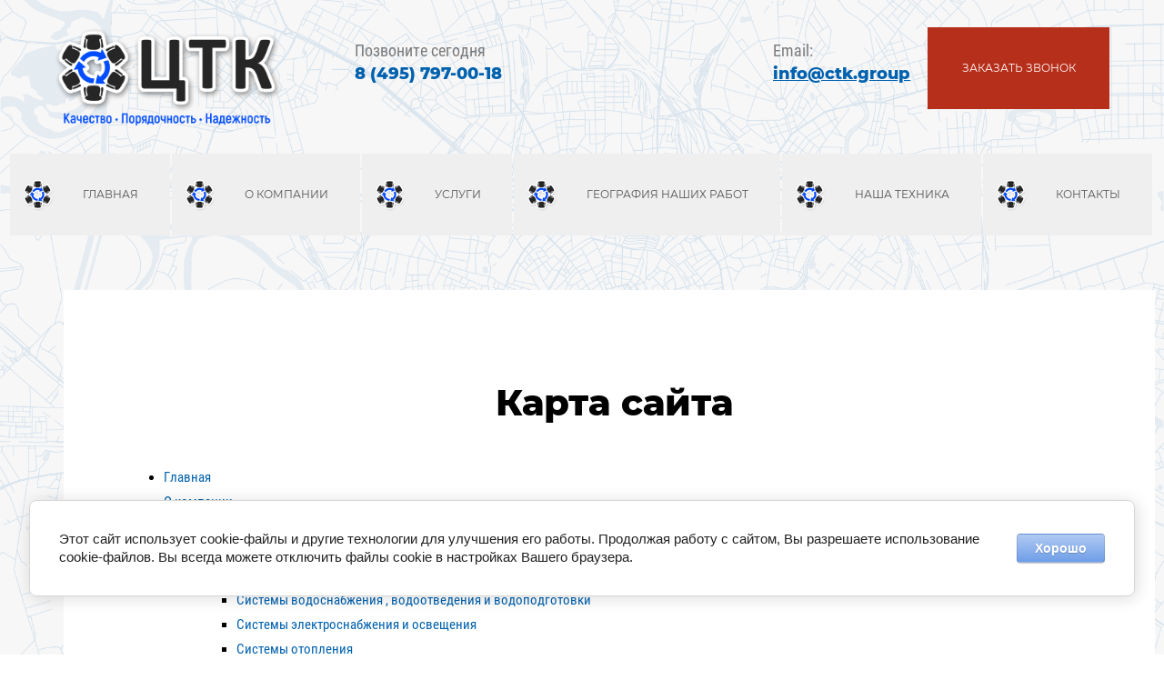

--- FILE ---
content_type: text/html; charset=utf-8
request_url: https://ctk.group/karta-sayta
body_size: 8587
content:
 <!doctype html>
 
<html lang="ru">
	 
	<head>
		 
		<meta charset="utf-8">
		 
		<meta name="robots" content="all"/>
		 <title>Карта сайта</title>
<!-- assets.top -->
<script src="/g/libs/nocopy/1.0.0/nocopy.for.all.js" ></script>
<!-- /assets.top -->
 
		<meta name="description" content="Карта сайта">
		 
		<meta name="keywords" content="Карта сайта">
		 
		<meta name="SKYPE_TOOLBAR" content="SKYPE_TOOLBAR_PARSER_COMPATIBLE">
		<meta name="viewport" content="width=device-width, height=device-height, initial-scale=1.0, maximum-scale=1.0, user-scalable=no">
		 
		<meta name="msapplication-tap-highlight" content="no"/>
		 
		<meta name="format-detection" content="telephone=no">
		 
		<meta http-equiv="x-rim-auto-match" content="none">
		 
		<!--  -->
		<link rel="stylesheet" href="/g/css/styles_articles_tpl.css">
		 
		<link rel="stylesheet" href="/t/v683/images/css/styles.css">
		 
		<link rel="stylesheet" href="/t/v683/images/css/designblock.scss.css">
		 
		<link rel="stylesheet" href="/t/v683/images/css/s3_styles.scss.css">
		 
		<script src="/g/libs/jquery/1.10.2/jquery.min.js"></script>
		 
		<script src="/g/s3/misc/adaptiveimage/1.0.0/adaptiveimage.js"></script>
		 <meta name="yandex-verification" content="7fd872b3dd17498e" />

            <!-- 46b9544ffa2e5e73c3c971fe2ede35a5 -->
            <script src='/shared/s3/js/lang/ru.js'></script>
            <script src='/shared/s3/js/common.min.js'></script>
        <link rel='stylesheet' type='text/css' href='/shared/s3/css/calendar.css' /><link rel='stylesheet' type='text/css' href='/shared/highslide-4.1.13/highslide.min.css'/>
<script type='text/javascript' src='/shared/highslide-4.1.13/highslide-full.packed.js'></script>
<script type='text/javascript'>
hs.graphicsDir = '/shared/highslide-4.1.13/graphics/';
hs.outlineType = null;
hs.showCredits = false;
hs.lang={cssDirection:'ltr',loadingText:'Загрузка...',loadingTitle:'Кликните чтобы отменить',focusTitle:'Нажмите чтобы перенести вперёд',fullExpandTitle:'Увеличить',fullExpandText:'Полноэкранный',previousText:'Предыдущий',previousTitle:'Назад (стрелка влево)',nextText:'Далее',nextTitle:'Далее (стрелка вправо)',moveTitle:'Передвинуть',moveText:'Передвинуть',closeText:'Закрыть',closeTitle:'Закрыть (Esc)',resizeTitle:'Восстановить размер',playText:'Слайд-шоу',playTitle:'Слайд-шоу (пробел)',pauseText:'Пауза',pauseTitle:'Приостановить слайд-шоу (пробел)',number:'Изображение %1/%2',restoreTitle:'Нажмите чтобы посмотреть картинку, используйте мышь для перетаскивания. Используйте клавиши вперёд и назад'};</script>
<link rel="icon" href="/favicon.ico" type="image/x-icon">

<link rel='stylesheet' type='text/css' href='/t/images/__csspatch/2/patch.css'/>

<!--s3_require-->
<link rel="stylesheet" href="/g/basestyle/1.0.1/cookie.message/cookie.message.css" type="text/css"/>
<link rel="stylesheet" href="/g/basestyle/1.0.1/cookie.message/cookie.message.lightblue.css" type="text/css"/>
<script type="text/javascript" src="/g/basestyle/1.0.1/cookie.message/cookie.message.js" async></script>
<!--/s3_require-->

		<link href="/g/s3/anketa2/1.0.0/css/jquery-ui.css" rel="stylesheet" type="text/css"/>
		 
		<script src="/g/libs/jqueryui/1.10.0/jquery-ui.min.js" type="text/javascript"></script>
		 		<script src="/g/s3/anketa2/1.0.0/js/jquery.ui.datepicker-ru.js"></script>
		 
		<link rel="stylesheet" href="/g/libs/jquery-popover/0.0.3/jquery.popover.css">
		 
		<script src="/g/libs/jquery-popover/0.0.3/jquery.popover.min.js" type="text/javascript"></script>
		 
		<script src="/g/s3/misc/form/1.2.0/s3.form.js" type="text/javascript"></script>
		 
		<link rel="stylesheet" href="/g/libs/photoswipe/4.1.0/photoswipe.css">
		 
		<link rel="stylesheet" href="/g/libs/photoswipe/4.1.0/default-skin/default-skin.css">
		 
		<script type="text/javascript" src="/g/libs/photoswipe/4.1.0/photoswipe.min.js"></script>
		 
		<script type="text/javascript" src="/g/libs/photoswipe/4.1.0/photoswipe-ui-default.min.js"></script>
		 
		<script src="/g/libs/jquery-bxslider/4.1.2/jquery.bxslider.min.js" type="text/javascript"></script>
		 
		<script src="https://api-maps.yandex.ru/2.1/?lang=ru_RU" type="text/javascript"></script>
		  
		<script type="text/javascript" src="/t/v683/images/js/main.js"></script>
		  
		<!--[if lt IE 10]> <script src="/g/libs/ie9-svg-gradient/0.0.1/ie9-svg-gradient.min.js"></script> <script src="/g/libs/jquery-placeholder/2.0.7/jquery.placeholder.min.js"></script> <script src="/g/libs/jquery-textshadow/0.0.1/jquery.textshadow.min.js"></script> <script src="/g/s3/misc/ie/0.0.1/ie.js"></script> <![endif]-->
		<!--[if lt IE 9]> <script src="/g/libs/html5shiv/html5.js"></script> <![endif]-->
		   
	</head>
	 
	<body>
		 
		<div class="wrapper editorElement layer-type-wrapper" >
			  <div class="side-panel side-panel-136 widget-type-side_panel editorElement layer-type-widget widget-58" data-layers="['widget-6':['tablet-landscape':'inSide','tablet-portrait':'inSide','mobile-landscape':'inSide','mobile-portrait':'inSide'],'widget-66':['tablet-landscape':'inSide','tablet-portrait':'inSide','mobile-landscape':'inSide','mobile-portrait':'inSide']]" data-phantom="1" data-position="right">
	<div class="side-panel-top">
		<div class="side-panel-button">
			<span class="side-panel-button-icon">
				<span class="side-panel-button-icon-line"></span>
				<span class="side-panel-button-icon-line"></span>
				<span class="side-panel-button-icon-line"></span>
			</span>
		</div>
		<div class="side-panel-top-inner" ></div>
	</div>
	<div class="side-panel-mask"></div>
	<div class="side-panel-content">
				<div class="side-panel-content-inner"></div>
	</div>
</div>   
			<div class="editorElement layer-type-block ui-droppable block-4" >
				<div class="editorElement layer-type-block ui-droppable block-5" >
					<div class="layout column layout_9" >
						<div class="editorElement layer-type-block ui-droppable block-6" >
							<div class="site-name-7 widget-2 widget-type-site_name editorElement layer-type-widget">
								 <a href="http://ctk.group"> 						 						 						<div class="sn-wrap">  
								<div class="sn-logo">
									 
									<img src="/d/logo-ctk-2020.png" alt="">
									 
								</div>
								   
							</div>
							 </a> 
					</div>
				</div>
			</div>
			<div class="layout column layout_11" >
				<div class="editorElement layer-type-block ui-droppable block-7" >
					  	<div class="phones-10 widget-4 phones-block contacts-block widget-type-contacts_phone editorElement layer-type-widget">
		<div class="inner">
			<label class="cell-icon" for="tg-phones-10">
				<div class="icon"></div>
			</label>
			<input id="tg-phones-10" class="tgl-but" type="checkbox">
			<div class="block-body-drop">
				<div class="cell-text">
					<div class="title"><div class="align-elem">Позвоните сегодня</div></div>
					<div class="text_body">
						<div class="align-elem">
															<div><a href="tel:84957970018">8 (495) 797-00-18</a></div>													</div>
					</div>
				</div>
			</div>
		</div>
	</div>
  
				</div>
			</div>
			<div class="layout column layout_13" >
				<div class="editorElement layer-type-block ui-droppable block-8" >
					  	<div class="email-99 widget-41 email-block contacts-block widget-type-contacts_email editorElement layer-type-widget">
		<div class="inner">
			<label class="cell-icon" for="tg-email-99">
				<div class="icon"></div>
			</label>
			<input id="tg-email-99" class="tgl-but" type="checkbox">
			<div class="block-body-drop">
				<div class="cell-text">
					<div class="title"><div class="align-elem">Email:</div></div>
					<div class="text_body">
						<div class="align-elem"><a href="mailto:info@ctk.group">info@ctk.group</a></div>
					</div>
				</div>
			</div>
		</div>
	</div>
  
				</div>
			</div>
			<div class="layout column layout_17" >
				  	<a class="button-17 widget-7 widget-type-button editorElement layer-type-widget" href="#"  data-api-type="popup-form" data-api-url="/-/x-api/v1/public/?method=form/postform&param[form_id]=13597203&param[tpl]=wm.form.popup.tpl&placeholder=title&tit_en=0&sh_err_msg=0&ic_en=0&u_s=/users" data-wr-class="popover-wrap-17"><span>Заказать звонок</span></a>
  
			</div>
		</div>
	</div>
	<div class="editorElement layer-type-block ui-droppable block-9" >
		<div class="editorElement layer-type-block ui-droppable block-10" >
			<div class="layout column layout_16" >
				<div class="widget-6 horizontal menu-16 wm-widget-menu widget-type-menu_horizontal editorElement layer-type-widget" data-screen-button="more" data-responsive-tl="button" data-responsive-tp="button" data-responsive-ml="columned" data-more-text="..." data-child-icons="0">
					 
					<div class="menu-button">
						Меню
					</div>
					 
					<div class="menu-scroll">
						   <ul><li class="menu-item"><a href="/" ><span class="menu-item-image"><span class="img-convert img-contain"><img src="/thumb/2/xal_YWGkhTfo8wrJj26yvA/40r40/d/logo_ctk_2020_2.png" alt="Главная"></span></span><span class="menu-item-text">Главная</span></a></li><li class="menu-item"><a href="/about" ><span class="menu-item-image"><span class="img-convert img-contain"><img src="/thumb/2/xal_YWGkhTfo8wrJj26yvA/40r40/d/logo_ctk_2020_2.png" alt="О компании"></span></span><span class="menu-item-text">О компании</span></a></li><li class="menu-item"><a href="/uslugi" ><span class="menu-item-image"><span class="img-convert img-contain"><img src="/thumb/2/xal_YWGkhTfo8wrJj26yvA/40r40/d/logo_ctk_2020_2.png" alt="Услуги"></span></span><span class="menu-item-text">Услуги</span></a><ul class="level-2"><li><a href="/inzhenernye-sistemy" >Инженерные системы</a><ul class="level-3"><li><a href="/kanalizacii" >Системы канализации</a></li><li><a href="/vodosnabshenie" >Системы водоснабжения , водоотведения и водоподготовки</a></li><li><a href="/elektrosnabzhenie" >Системы электроснабжения и освещения</a></li><li><a href="/otoplenie" >Системы отопления</a></li><li><a href="/ventiluzia" >Системы вентиляции и кондиционирования</a></li><li><a href="/doors" >Автоматические ворота, двери, шлагбаумы</a></li><li><a href="/posharnie" >Охранно-пожарные системы</a></li><li><a href="/dispitcherizaciy" >Систем диспетчеризации</a></li><li><a href="/inzinernie_sistemy" >Диагностика инженерных систем и коммуникаций</a></li><li><a href="/montaz" >Монтаж инженерных систем</a></li></ul></li><li><a href="/blagoustr" >Благоустройство и озеленение территорий</a><ul class="level-3"><li><a href="/blagoustroistvo" >Благоустройство и озеленение территорий</a></li></ul></li></ul></li><li class="menu-item"><a href="/geography" ><span class="menu-item-image"><span class="img-convert img-contain"><img src="/thumb/2/xal_YWGkhTfo8wrJj26yvA/40r40/d/logo_ctk_2020_2.png" alt="География наших работ"></span></span><span class="menu-item-text">География наших работ</span></a></li><li class="menu-item"><a href="/nasha-tekhnika" ><span class="menu-item-image"><span class="img-convert img-contain"><img src="/thumb/2/xal_YWGkhTfo8wrJj26yvA/40r40/d/logo_ctk_2020_2.png" alt="Наша техника"></span></span><span class="menu-item-text">Наша техника</span></a><ul class="level-2"><li><a href="/ko560" >Комбинированная каналопромывочная машина КО-560</a></li><li><a href="/ko829a1" >Комбинированная дорожная машина КО-829А1</a></li><li><a href="/ruskomteh" >Рускомтех 100/200П (прицеп)</a></li><li><a href="/next" >Газель NEXT c установкой РУСКОМТЕХ</a></li><li><a href="/lada" >Lada Ларгус фургон-компакт с установкой Посейдон</a></li><li><a href="/lada-largus" >Lada Ларгус пассажирская</a></li><li><a href="/belarus" >Трактор Беларус 82.1</a></li></ul></li><li class="menu-item"><a href="/kontakt" ><span class="menu-item-image"><span class="img-convert img-contain"><img src="/thumb/2/xal_YWGkhTfo8wrJj26yvA/40r40/d/logo_ctk_2020_2.png" alt="Контакты"></span></span><span class="menu-item-text">Контакты</span></a></li></ul> 
					</div>
					 
				</div>
			</div>
					</div>
	</div>
	<div class="editorElement layer-type-block ui-droppable block-25" >
		<div class="editorElement layer-type-block ui-droppable block-26" >
			<div class="layout column layout_43" >
				<div class="editorElement layer-type-block ui-droppable block-28" >
					    
					<div class="editorElement layer-type-block ui-droppable block-86" >
						<div class="widget-66 popup menu-141 wm-widget-menu vertical widget-type-menu_vertical editorElement layer-type-widget" data-child-icons="0">
							  							<div class="menu-title">
								Меню
							</div>
							 
							<div class="menu-button">
								Меню
							</div>
							 
							<div class="menu-scroll">
								   
							</div>
							 
						</div>
					</div>
				</div>
			</div>
			<div class="layout column layout_41" >
				<div class="editorElement layer-type-block ui-droppable block-27" >
					<h1 class="h1 widget-60 widget-type-h1 editorElement layer-type-widget">
						Карта сайта
					</h1>
					<article class="content-139 content widget-61 widget-type-content editorElement layer-type-widget">
<div class="tpl-sitemap">
	<ul><li><a href="/" >Главная</a></li><li><a href="/about" >О компании</a></li><li><a href="/uslugi" >Услуги</a><ul class="level-2"><li><a href="/inzhenernye-sistemy" >Инженерные системы</a><ul class="level-3"><li><a href="/kanalizacii" >Системы канализации</a></li><li><a href="/vodosnabshenie" >Системы водоснабжения , водоотведения и водоподготовки</a></li><li><a href="/elektrosnabzhenie" >Системы электроснабжения и освещения</a></li><li><a href="/otoplenie" >Системы отопления</a></li><li><a href="/ventiluzia" >Системы вентиляции и кондиционирования</a></li><li><a href="/doors" >Автоматические ворота, двери, шлагбаумы</a></li><li><a href="/posharnie" >Охранно-пожарные системы</a></li><li><a href="/dispitcherizaciy" >Систем диспетчеризации</a></li><li><a href="/inzinernie_sistemy" >Диагностика инженерных систем и коммуникаций</a></li><li><a href="/montaz" >Монтаж инженерных систем</a></li></ul></li><li><a href="/blagoustr" >Благоустройство и озеленение территорий</a><ul class="level-3"><li><a href="/blagoustroistvo" >Благоустройство и озеленение территорий</a></li></ul></li></ul></li><li><a href="/geography" >География наших работ</a></li><li><a href="/nasha-tekhnika" >Наша техника</a><ul class="level-2"><li><a href="/ko560" >Комбинированная каналопромывочная машина КО-560</a></li><li><a href="/ko829a1" >Комбинированная дорожная машина КО-829А1</a></li><li><a href="/ruskomteh" >Рускомтех 100/200П (прицеп)</a></li><li><a href="/next" >Газель NEXT c установкой РУСКОМТЕХ</a></li><li><a href="/lada" >Lada Ларгус фургон-компакт с установкой Посейдон</a></li><li><a href="/lada-largus" >Lada Ларгус пассажирская</a></li><li><a href="/belarus" >Трактор Беларус 82.1</a></li></ul></li><li><a href="/kontakt" >Контакты</a></li></ul><br />
				</div>

</article>
				</div>
			</div>
		</div>
	</div>
	<div class="editorElement layer-type-block ui-droppable block-61" >
		<div class="editorElement layer-type-block ui-droppable block-62" >
			<div class="layout column layout_106" >
				<div class="widget-44 map-106 widget-type-map editorElement layer-type-widget" data-controls="typeSelector,zoomControl" id="widgetMap106" data-center="55.447184,37.759102" data-zoom="16" data-type="yandex#map">
					   
					<input type="hidden" name="widgetMap106" value="[{&quot;preset&quot; : &quot;islands#lightblueStretchyIcon&quot;,&quot;point&quot;: &quot;55.447184,37.759102&quot;, &quot;iconContent&quot;: &quot;\u041c\u044b \u043d\u0430\u0445\u043e\u0434\u0438\u043c\u0441\u044f \u0437\u0434\u0435\u0441\u044c&quot;, &quot;balloonContent&quot;: &quot;&lt;p&gt;&lt;strong&gt;&lt;em&gt;&nbsp;\u0420\u043e\u0441\u0441\u0438\u044f,&nbsp;\u041c\u043e\u0441\u043a\u043e\u0432\u0441\u043a\u0430\u044f \u043e\u0431\u043b., \u0433. \u0414\u043e\u043c\u043e\u0434\u0435\u0434\u043e\u0432\u043e, \u0443\u043b. \u041b\u0435\u0441\u043d\u0430\u044f,&nbsp;\u0434. 23, \u043e\u0444\u0438\u0441 39, \u0442\u0435\u043b: &lt;a href=\&quot;tel:+7 (495) 797-00-18\&quot;&gt;+7 (495) 797-00-18&lt;\/a&gt;;&lt;\/em&gt;&lt;\/strong&gt;&lt;strong&gt;&lt;em&gt;&lt;span style=\&quot;color:#3498db;\&quot;&gt;&nbsp;&lt;\/span&gt;&lt;span style=\&quot;color:#2980b9;\&quot;&gt;&lt;span style=\&quot;background-color:null;\&quot;&gt;e-mail: &lt;\/span&gt;&lt;\/span&gt;&lt;a href=\&quot;mailto:info@ctk2010.ru\&quot;&gt;&lt;span style=\&quot;color:#2980b9;\&quot;&gt;&lt;span style=\&quot;background-color:null;\&quot;&gt;info@ctk.group&lt;\/span&gt;&lt;\/span&gt;&lt;\/a&gt;&lt;span style=\&quot;color:#2980b9;\&quot;&gt;&lt;span style=\&quot;background-color:null;\&quot;&gt;,&nbsp;&lt;\/span&gt;&lt;\/span&gt;&lt;a href=\&quot;\&quot;&gt;&lt;span style=\&quot;color:#2980b9;\&quot;&gt;&lt;span style=\&quot;background-color:null;\&quot;&gt;www.ctk.group&lt;\/span&gt;&lt;\/span&gt;&lt;\/a&gt;&lt;\/em&gt;&lt;\/strong&gt;&lt;\/p&gt;&quot;}]">
					  
				</div>
			</div>
			<div class="layout column layout_109" >
				<div class="editorElement layer-type-block ui-droppable block-64" >
					<div class="editorElement layer-type-block ui-droppable block-78" >
						      <div class="address-132 widget-55 address-block contacts-block widget-type-contacts_address editorElement layer-type-widget">
        <div class="inner">
            <label class="cell-icon" for="tg132">
                <div class="icon"></div>
            </label>
            <input id="tg132" class="tgl-but" type="checkbox">
            <div class="block-body-drop">
                <div class="cell-text">
                    <div class="title"><div class="align-elem">Наши офисы</div></div>
                    <div class="text_body">
                        <div class="align-elem">г. Москва, ул. Люблинская, 139, строение 4<br />
г. Санкт-Петербург, ул. Профессора Качалова, 15А</div>
                    </div>
                </div>
            </div>
        </div>
    </div>
    	<a class="button-134 widget-56 widget-type-button editorElement layer-type-widget" href="http://ctk2010.ru/kontakt"  data-wr-class="popover-wrap-134"><span>г. Москва</span></a>
    	<a class="button-135 widget-57 widget-type-button editorElement layer-type-widget" href="https://ctk-spb.ru/Kontakt.html"  data-wr-class="popover-wrap-135"><span>г. Санкт-Петербург (филиал)</span></a>
  	<a class="button-135 widget-57 widget-type-button editorElement layer-type-widget" href="#"  data-wr-class="popover-wrap-135"><span>...</span></a>
 
					</div>
					<div class="editorElement layer-type-block ui-droppable block-45" >
						  	<div class="phones-72 widget-28 phones-block contacts-block widget-type-contacts_phone editorElement layer-type-widget">
		<div class="inner">
			<label class="cell-icon" for="tg-phones-72">
				<div class="icon"></div>
			</label>
			<input id="tg-phones-72" class="tgl-but" type="checkbox">
			<div class="block-body-drop">
				<div class="cell-text">
					<div class="title"><div class="align-elem">Позвоните сегодня</div></div>
					<div class="text_body">
						<div class="align-elem">
															<div><a href="tel:84957970018">8 (495) 797-00-18</a></div>													</div>
					</div>
				</div>
			</div>
		</div>
	</div>
  
					</div>
					<div class="editorElement layer-type-block ui-droppable block-63" >
						  	<div class="email-107 widget-45 email-block contacts-block widget-type-contacts_email editorElement layer-type-widget">
		<div class="inner">
			<label class="cell-icon" for="tg-email-107">
				<div class="icon"></div>
			</label>
			<input id="tg-email-107" class="tgl-but" type="checkbox">
			<div class="block-body-drop">
				<div class="cell-text">
					<div class="title"><div class="align-elem">Email:</div></div>
					<div class="text_body">
						<div class="align-elem"><a href="mailto:info@ctk.group">info@ctk.group</a></div>
					</div>
				</div>
			</div>
		</div>
	</div>
  
					</div>
				</div>
			</div>
		</div>
	</div>
	<div class="editorElement layer-type-block ui-droppable block-2" >
		<div class="editorElement layer-type-block ui-droppable block-3" >
			<div class="layout layout_center not-columned layout_4_id_33" >
				           
    
    
	<div class="form-33 widget-13 lined_mode widget-type-form_adaptive editorElement layer-type-widget">
        <div class="form__header"><div class="align-elem">Оставить заявку</div></div>        		<div class="form__body" data-api-type="form" data-api-url="/-/x-api/v1/public/?method=form/postform&param[form_id]=16636603">
            				<form method="post">
					<input type="hidden" name="_form_item" value="33">
					<input type="hidden" name="form_id" value="16636603">
					<input type="hidden" name="tpl" value="db:bottom.tpl">
                    						<div class="form-table">
							<div class="form-tbody">
                                									<div class="form-item-group group-text">
                                        <div class="form-item form-checkbox field_2184104"><div class="form-item__body"><input type="checkbox" id="d[0]" name="d[0]"><label for="d[0]" class="form-item__title">Я согласен с обработкой моих персональных данных (<a href="https://ctk.group/users/agreement">подробнее...</a>)&nbsp;: <span class="form-item__required">*</span></label></div><div class="form-item__note">Отмечая галочку,Вы подтверждаете,что ознакомились и согласны с правилами обработки персональных данных.</div></div><div class="form-item form-text name"><div class="form-item__header"><span class="form-item__title">Укажите ваше имя :</span> <span class="form-item__required">*</span></div><div class="form-item__body"><input class="wm-input-default"  type="text" size="1" maxlength="100" value="" name="d[1]" id="d[1]" required /></div></div><div class="form-item form-text phone"><div class="form-item__header"><span class="form-item__title">Введите ваш номер телефона :</span> <span class="form-item__required">*</span></div><div class="form-item__body"><input class="wm-input-default"  type="text" size="1" maxlength="100" value="" name="d[2]" id="d[2]" required /></div></div><div class="form-item form-text field_68173803"><div class="form-item__header"><span class="form-item__title">E-mail:</span></div><div class="form-item__body"><input class="wm-input-default"  type="text" size="1" maxlength="100" value="" name="d[3]" id="d[3]" /></div></div>
									</div>
                                                                							</div>
                            								<div class="form-tfoot">
									<div class="form-item-group group-button">
                                                                                                                            <div class="form-submit"><div class="form-item__header"><span class="form-item__title">&nbsp;</span></div><div class="form-item__body"><button class="wm-input-default" type="submit"><span class="align-elem">Отправить</span></button></div></div>
                                        									</div>
								</div>
                            						</div>
                                                                    				<re-captcha data-captcha="recaptcha"
     data-name="captcha"
     data-sitekey="6LfLhZ0UAAAAAEB4sGlu_2uKR2xqUQpOMdxygQnA"
     data-lang="ru"
     data-rsize="invisible"
     data-type="image"
     data-theme="light"></re-captcha></form>
            		</div>
	</div>
       
			</div>
		</div>
	</div>
	<div class="editorElement layer-type-block ui-droppable block-43" >
		<div class="editorElement layer-type-block ui-droppable block-49" >
			<div class="layout column layout_89" >
				<div class="site-copyright widget-36 widget-type-site_copyright editorElement layer-type-widget">
					 
					<div class="align-elem">
						   Copyright &copy; 2018 - 2026						<br />
						 
					</div>
					 
				</div>
			</div>
			<div class="layout column layout_140" >
				<div class="site-counters widget-62 widget-type-site_counters editorElement layer-type-widget">
					 <!-- Yandex.Metrika counter -->
<script type="text/javascript" >
   (function(m,e,t,r,i,k,a){m[i]=m[i]||function(){(m[i].a=m[i].a||[]).push(arguments)};
   m[i].l=1*new Date();
   for (var j = 0; j < document.scripts.length; j++) {if (document.scripts[j].src === r) { return; }}
   k=e.createElement(t),a=e.getElementsByTagName(t)[0],k.async=1,k.src=r,a.parentNode.insertBefore(k,a)})
   (window, document, "script", "https://mc.yandex.ru/metrika/tag.js", "ym");

   ym(96113959, "init", {
        clickmap:true,
        trackLinks:true,
        accurateTrackBounce:true,
        webvisor:true
   });
</script>
<noscript><div><img src="https://mc.yandex.ru/watch/96113959" style="position:absolute; left:-9999px;" alt="" /></div></noscript>
<!-- /Yandex.Metrika counter -->

<!--LiveInternet counter--><a href="https://www.liveinternet.ru/click"
target="_blank"><img id="licntF36E" width="88" height="31" style="border:0" 
title="LiveInternet: показано число просмотров за 24 часа, посетителей за 24 часа и за сегодня"
src="[data-uri]"
alt=""/></a><script>(function(d,s){d.getElementById("licntF36E").src=
"https://counter.yadro.ru/hit?t11.1;r"+escape(d.referrer)+
((typeof(s)=="undefined")?"":";s"+s.width+"*"+s.height+"*"+
(s.colorDepth?s.colorDepth:s.pixelDepth))+";u"+escape(d.URL)+
";h"+escape(d.title.substring(0,150))+";"+Math.random()})
(document,screen)</script><!--/LiveInternet-->
<!--__INFO2026-01-20 13:41:04INFO__-->
 
				</div>
			</div>
			<div class="layout column layout_90" >
				  <div class="mega-copyright widget-37  widget-type-mega_copyright editorElement layer-type-widget"><span style='font-size:14px;' class='copyright'><!--noindex--><span style="text-decoration:underline; cursor: pointer;" onclick="javascript:window.open('https://megagr'+'oup.ru/?utm_referrer='+location.hostname)" class="copyright"><img src="/g/mlogo/svg/megagroup-ru-megagroup-ru-light.svg" alt="Сайт от Мегагрупп - Ваш успех в онлайн"></span><!--/noindex--></span></div>  
			</div>
		</div>
	</div>
</div>

<!-- assets.bottom -->
<!-- </noscript></script></style> -->
<script src="/my/s3/js/site.min.js?1768462484" ></script>
<script src="/my/s3/js/site/defender.min.js?1768462484" ></script>
<script >/*<![CDATA[*/
var megacounter_key="1611381ecef94d9c18a9962ca3370245";
(function(d){
    var s = d.createElement("script");
    s.src = "//counter.megagroup.ru/loader.js?"+new Date().getTime();
    s.async = true;
    d.getElementsByTagName("head")[0].appendChild(s);
})(document);
/*]]>*/</script>


					<!--noindex-->
		<div id="s3-cookie-message" class="s3-cookie-message-wrap">
			<div class="s3-cookie-message">
				<div class="s3-cookie-message__text">
					Этот сайт использует cookie-файлы и другие технологии для улучшения его работы. Продолжая работу с сайтом, Вы разрешаете использование cookie-файлов. Вы всегда можете отключить файлы cookie в настройках Вашего браузера.
				</div>
				<div class="s3-cookie-message__btn">
					<div id="s3-cookie-message__btn" class="g-button">
						Хорошо
					</div>
				</div>
			</div>
		</div>
		<!--/noindex-->
	
<script >/*<![CDATA[*/
$ite.start({"sid":2223803,"vid":2240014,"aid":2641475,"stid":4,"cp":21,"active":true,"domain":"ctk.group","lang":"ru","trusted":false,"debug":false,"captcha":3,"onetap":[{"provider":"vkontakte","provider_id":"51960475","code_verifier":"M4EjZDDYYTYNkMmlJTiwywDGMzZ2mM2OiZgzmZMzEYM"}]});
/*]]>*/</script>
<!-- /assets.bottom -->
</body>
 
</html>

--- FILE ---
content_type: text/css
request_url: https://ctk.group/t/v683/images/css/styles.css
body_size: 21164
content:
@import "fonts.css";
html{font-family:sans-serif;-ms-text-size-adjust:100%;-webkit-text-size-adjust:100%;}body{margin:0;background: #fff;-webkit-font-smoothing:antialiased;-moz-osx-font-smoothing:grayscale;}body::before{content:""; height: 1px; display: block; margin-top: -1px;}article,aside,details,figcaption,figure,footer,header,hgroup,main,menu,nav,section,summary{display:block}audio,canvas,progress,video{display:inline-block;vertical-align:baseline}audio:not([controls]){display:none;height:0}[hidden],template{display:none}a{background-color:transparent;color:inherit;}a:active,a:hover{outline:0}abbr[title]{border-bottom:1px dotted}b,strong{font-weight:bold}dfn{font-style:italic}h1{margin: 0; font-size: inherit; font-weight: inherit;}mark{background:#ff0;color:#000}small{font-size:80%}sub,sup{font-size:75%;line-height:0;position:relative;vertical-align:baseline}sup{top:-0.5em}sub{bottom:-0.25em}img{border:0}svg:not(:root){overflow:hidden}figure{margin:1em 40px}hr{box-sizing:content-box;height:0}pre{overflow:auto}code,kbd,pre,samp{font-family:monospace,monospace;font-size:1em}button,input,optgroup,select,textarea{color:#000;font:inherit;margin:0}button{overflow:visible}button,select{text-transform:none}button,html input[type="button"],input[type="reset"],input[type="submit"]{-webkit-appearance:button;cursor:pointer}button[disabled],html input[disabled]{cursor:default}button::-moz-focus-inner,input::-moz-focus-inner{border:0;padding:0}input{line-height:normal}input[type="checkbox"],input[type="radio"]{box-sizing:border-box;padding:0}input[type="number"]::-webkit-inner-spin-button,input[type="number"]::-webkit-outer-spin-button{height:auto}input[type="search"]{-webkit-appearance:textfield;box-sizing:content-box}input[type="search"]::-webkit-search-cancel-button,input[type="search"]::-webkit-search-decoration{-webkit-appearance:none}fieldset{border:1px solid silver;margin:0 2px;padding:.35em .625em .75em}legend{border:0;padding:0}textarea{overflow:auto}optgroup{font-weight:bold}table{border-collapse:collapse;border-spacing:0}
body.noscroll {overflow: hidden !important;}
.removed, .hidden { display: none !important;}
.editorElement, .layout {
	box-sizing: border-box;
	padding-top: .02px;
	padding-bottom: .02px;
}
.editorElement { word-wrap: break-word; overflow-wrap: break-word;}
.vertical-middle {white-space: nowrap;}
.vertical-middle>* {white-space: normal;display: inline-block;vertical-align: middle;}
.vertical-middle::after {height: 100%;width: 0;display: inline-block;vertical-align: middle;content: "";}
.wrapper {margin: 0 auto;height: auto !important;height: 100%;min-height: 100%;min-height: 100vh;overflow: hidden;max-width: 100%;}
.wrapper > * { max-width: 100%; }
.editorElement .removed+.delimiter, .editorElement .delimiter:first-child {display: none;}
.wm-input-default {border: none; background: none; padding: 0;}
/* tooltip */
@keyframes show_hide {
	0% { left:85%; opacity: 0; width: auto; height: auto; padding: 5px 10px; font-size: 12px;}
	20% { left: 100%; opacity: 1; width: auto; height: auto; padding: 5px 10px; font-size: 12px;}
	100% { left: 100%; opacity: 1; width: auto; height: auto; padding: 5px 10px; font-size: 12px;}
}
@keyframes show_hide_after {
	0% {width: 5px; height: 5px;}
	100% {width: 5px; height: 5px;}
}
/* tooltip for horizontal */
@keyframes horizontal_show_hide {
	0% { top:95%; opacity: 0; width: 100%; height: auto; padding: 5px 10px; font-size: 12px;}
	20% { top: 100%; opacity: 1; width: 100%; height: auto; padding: 5px 10px; font-size: 12px;}
	100% { top: 100%; opacity: 1; width: 100%; height: auto; padding: 5px 10px; font-size: 12px;}
}
.wm-tooltip {display: none;position: absolute;z-index:100;top: 100%;left: 0;background: #FBFDDD;color: #CA3841;padding: 5px 10px;border-radius: 3px;box-shadow: 1px 2px 3px rgba(0,0,0,.3); white-space: normal; box-sizing: border-box;}
.wm-tooltip::after {content: "";font-size: 0;background: inherit;width: 5px;height: 5px;position: absolute;top: 0;left: 50%;margin: -2px 0 0;box-shadow: 0 1px 0 rgba(0,0,0,.1), 0 2px 0 rgba(0,0,0,.1);transform: rotate(45deg);}
.error .wm-tooltip {display: block;padding: 0;font-size: 0;animation: horizontal_show_hide 4s;}
.error .wm-tooltip::after {left:50%; top:0; margin: -2px 0 0; box-shadow: 0 -1px 0 rgba(0,0,0,.1), 0 -2px 0 rgba(0,0,0,.1); width: 0;height: 0;animation: show_hide_after 4s;}
.horizontal_mode .wm-tooltip {top: 100%; left: 0; width: 100%; white-space: normal; margin: 5px 0 0; text-align: center;}
.horizontal_mode .wm-tooltip::after {left: 50%; top: 0; margin: -2px 0 0; box-shadow: 0 -1px 0 rgba(0,0,0,.1), 0 -2px 0 rgba(0,0,0,.1);}
.error .horizontal_mode .wm-tooltip, .horizontal_mode .error .wm-tooltip {animation: horizontal_show_hide 4s;}
@media all and (max-width: 960px) {
	.wm-tooltip {top: 100%; left: 0; width: 100%; white-space: normal; margin: 5px 0 0; text-align: center;}
	.wm-tooltip::after {left: 50%; top: 0; margin: -2px 0 0; box-shadow: 0 -1px 0 rgba(0,0,0,.1), 0 -2px 0 rgba(0,0,0,.1);}
	.error .wm-tooltip {animation: horizontal_show_hide 4s;}
}
table.table0 td, table.table1 td, table.table2 td, table.table2 th {
	padding:5px;
	border:1px solid #dedede;
	vertical-align:top;
}
table.table0 td { border:none; }
table.table2 th {
	padding:8px 5px;
	background:#eb3c3c;
	border:1px solid #dedede;
	font-weight:normal;
	text-align:left;
	color:#fff;
}
.for-mobile-view { overflow: auto; }
.side-panel,
.side-panel-button,
.side-panel-mask,
.side-panel-content { display: none;}

.align-elem{
	flex-grow:1;
	max-width:100%;
}

html.mobile div{
	background-attachment: scroll;
}

.ui-datepicker {font-size: 14px !important; z-index: 999999 !important;}
.wm-video {position: absolute; z-index: 0; top: 0; left: 0; right: 0; bottom: 0; overflow: hidden; width: 100%; height: 100%;}
.wm-video video {max-width: 100%; min-width: 100%; min-height: 100%; position: absolute; top: 50%; left: 50%; transform: translate(-50%, -50%);}
.wm-video.vertical video {max-width: none; max-height: 100%;}
body { background: #ffffff;}
.wrapper { border: none; position: relative; font-family: Arial, Helvetica, sans-serif; color: #000000; font-style: normal; line-height: 1.2; letter-spacing: 0; text-transform: none; text-decoration: none; font-size: 12px; display: block; -webkit-flex-direction: column; -moz-flex-direction: column; flex-direction: column; background: url("../images/f45ased.png?1544771248996") left 50% top 50% / cover no-repeat fixed #f7f7f7; -webkit-border-radius: none; -moz-border-radius: none; border-radius: none;}
.block-4 { margin: 0; border: none; position: relative; top: 0; left: 0; width: auto; min-height: 0; max-width: 100%; z-index: 8; text-align: center; right: 0; -webkit-border-radius: none; -moz-border-radius: none; border-radius: none; display: block; -webkit-flex-direction: column; -moz-flex-direction: column; flex-direction: column; text-decoration: none;}
.block-5 .layout_9 { display: -webkit-flex; display: flex; -webkit-flex-direction: column; -moz-flex-direction: column; flex-direction: column;}
.block-5 .layout_11 { -webkit-flex: 1 0 0px; -moz-flex: 1 0 0px; flex: 1 0 0px; display: -webkit-flex; display: flex; -webkit-flex-direction: column; -moz-flex-direction: column; flex-direction: column;}
.block-5 .layout_13 { display: -webkit-flex; display: flex; -webkit-flex-direction: column; -moz-flex-direction: column; flex-direction: column;}
.block-5 { margin: 0 auto; border: none; position: relative; top: 0; left: 0; width: 1160px; min-height: 0; max-width: 100%; z-index: 2; text-align: left; -webkit-border-radius: none; -moz-border-radius: none; border-radius: none; padding-left: 30px; padding-right: 30px; display: -webkit-flex; display: flex; -webkit-flex-direction: row; -moz-flex-direction: row; flex-direction: row; -webkit-justify-content: flex-start; -moz-justify-content: flex-start; justify-content: flex-start; text-decoration: none;}
.block-8 { margin: 15px 0 auto; position: relative; top: 0; left: 0; width: 170px; min-height: 0; z-index: 3; text-align: center; display: block; -webkit-flex-direction: column; -moz-flex-direction: column; flex-direction: column; padding-top: 30px; padding-bottom: 30px; right: auto;}
.widget-41 { margin: 0; position: relative; top: 0; left: 0; z-index: 3; text-align: undefined; box-sizing: border-box; width: auto; right: 0;}
.email-99 p:first-child { margin-top: 0;}
.email-99 p:last-child { margin-bottom: 0;}
.email-99 .inner { box-sizing: border-box; position: relative; display: -webkit-flex; display: flex; text-align: left; vertical-align: top; max-width: 100%;}
.email-99 .cell-icon { box-sizing: border-box; display: none; position: relative; z-index: 5; -webkit-flex-shrink: 0; -moz-flex-shrink: 0; flex-shrink: 0;}
.email-99 .icon { box-sizing: border-box; height: 16px; width: 16px; background: #cccccc; margin-right: 5px;}
.email-99 .block-body-drop { box-sizing: border-box; -webkit-flex: 1 0 0px; -moz-flex: 1 0 0px; flex: 1 0 0px;}
.email-99 .cell-text { box-sizing: border-box; display: -webkit-flex; display: flex; -webkit-flex-direction: column; -moz-flex-direction: column; flex-direction: column;}
.email-99 .title { box-sizing: border-box; display: -webkit-flex; display: flex; font-family: Roboto Condensed, sans-serif; color: rgba(0,0,0,0.5); -webkit-justify-content: normal; -moz-justify-content: normal; justify-content: normal; text-decoration: none; font-size: 15px;}
.email-99 .text_body { box-sizing: border-box; display: -webkit-flex; display: flex; font-family: Montserrat, sans-serif; color: #0061ae; -webkit-justify-content: normal; -moz-justify-content: normal; justify-content: normal; text-decoration: none; font-size: 18px; font-weight: 800; padding-top: 5px;}
.email-99 input.tgl-but { box-sizing: border-box; display: none;}
.email-99 input.tgl-but:checked + .block-body-drop { display: block;}
.block-7 { padding: 30px; margin: 15px 0 auto; position: relative; top: 0; left: 0; width: auto; min-height: 0; z-index: 2; display: block; -webkit-flex-direction: column; -moz-flex-direction: column; flex-direction: column; right: 0;}
.widget-4 { margin: 0; position: relative; top: 0; left: 0; z-index: 2; text-align: undefined; box-sizing: border-box; width: auto; padding-top: 0.02px; right: 0;}
.phones-10 p:first-child { margin-top: 0;}
.phones-10 p:last-child { margin-bottom: 0;}
.phones-10 .inner { box-sizing: border-box; position: relative; display: -webkit-flex; display: flex; text-align: left; vertical-align: top; max-width: 100%;}
.phones-10 .cell-icon { box-sizing: border-box; display: none; position: relative; z-index: 5; -webkit-flex-shrink: 0; -moz-flex-shrink: 0; flex-shrink: 0;}
.phones-10 .icon { box-sizing: border-box; height: 16px; width: 16px; background: #cccccc; margin-right: 5px;}
.phones-10 .block-body-drop { box-sizing: border-box; -webkit-flex: 1 0 0px; -moz-flex: 1 0 0px; flex: 1 0 0px;}
.phones-10 .cell-text { box-sizing: border-box; display: -webkit-flex; display: flex; -webkit-flex-direction: column; -moz-flex-direction: column; flex-direction: column; -webkit-justify-content: normal; -moz-justify-content: normal; justify-content: normal;}
.phones-10 .title { box-sizing: border-box; display: -webkit-flex; display: flex; font-family: Roboto Condensed, sans-serif; -webkit-justify-content: normal; -moz-justify-content: normal; justify-content: normal; color: rgba(0,0,0,0.5); text-decoration: none; font-size: 15px;}
.phones-10 .text_body { box-sizing: border-box; display: -webkit-flex; display: flex; font-family: Montserrat, sans-serif; -webkit-justify-content: flex-start; -moz-justify-content: flex-start; justify-content: flex-start; color: #0061ae; text-decoration: none; font-size: 18px; font-weight: 800; padding-top: 5px; -webkit-align-items: flex-start; -moz-align-items: flex-start; align-items: flex-start;}
.phones-10 input.tgl-but { box-sizing: border-box; display: none;}
.phones-10 .text_body a { text-decoration: none; color: inherit;}
.phones-10 input.tgl-but:checked + .block-body-drop { display: block;}
.block-6 { margin: 0 0 auto; position: relative; top: 0; left: 0; width: 500px; min-height: 0; z-index: 1; text-align: center; display: block; -webkit-flex-direction: column; -moz-flex-direction: column; flex-direction: column; text-decoration: none; padding-top: 30px; padding-bottom: 30px; padding-right: 30px; right: 0;}
.widget-2 { margin: 0; position: relative; top: 0; left: 0; z-index: 1; box-sizing: border-box; width: 250px; min-height: 50px; font-size: 25px; -webkit-justify-content: flex-start; -moz-justify-content: flex-start; justify-content: flex-start; right: 0;}
.site-name-7 .sn-wrap { display: -webkit-flex; display: flex; flex-flow: row nowrap;}
.site-name-7 .sn-logo { box-sizing: border-box; -webkit-flex-shrink: 0; -moz-flex-shrink: 0; flex-shrink: 0; max-width: 100%;}
.site-name-7 img { box-sizing: border-box; display: block; max-width: 100%; border: none; text-align: left; width: auto; margin-left: 0; margin-right: 0;}
.site-name-7 .sn-text { box-sizing: border-box; display: -webkit-flex; display: flex; text-align: left; font-family: Montserrat, sans-serif; -webkit-justify-content: flex-start; -moz-justify-content: flex-start; justify-content: flex-start; color: #555554; line-height: 1.0; text-transform: uppercase; text-decoration: none; font-size: 20px; padding-left: 20px; padding-top: 0.02px; width: auto; margin-left: 0; margin-right: 0; -webkit-flex-grow: 1; -moz-flex-grow: 1; flex-grow: 1; font-weight: 800;}
.site-name-7 a { text-decoration: none; outline: none;}
.block-9 { margin: 0; border: none; position: relative; top: 0; left: 0; width: auto; min-height: 0; max-width: 100%; z-index: 7; text-align: center; right: 0; -webkit-border-radius: none; -moz-border-radius: none; border-radius: none; display: block; -webkit-flex-direction: column; -moz-flex-direction: column; flex-direction: column; text-decoration: none;}
.block-10 .layout_16 { -webkit-flex: 1 0 0px; -moz-flex: 1 0 0px; flex: 1 0 0px; display: -webkit-flex; display: flex; -webkit-flex-direction: column; -moz-flex-direction: column; flex-direction: column;}
.block-10 .layout_17 { display: -webkit-flex; display: flex; -webkit-flex-direction: column; -moz-flex-direction: column; flex-direction: column;}
.block-10 { margin: 0 auto; border: none; position: relative; top: 0; left: 0; width: 1160px; min-height: 0; max-width: 100%; z-index: 2; text-align: left; -webkit-border-radius: none; -moz-border-radius: none; border-radius: none; padding-left: 30px; padding-right: 30px; display: -webkit-flex; display: flex; -webkit-flex-direction: row; -moz-flex-direction: row; flex-direction: row; -webkit-justify-content: flex-start; -moz-justify-content: flex-start; justify-content: flex-start; text-decoration: none;}
.widget-7 { margin: 0 0 auto; border: none; position: relative; top: 0; left: 0; z-index: 3; font-family: Montserrat, sans-serif; text-align: center; color: #ffffff; text-transform: uppercase; text-decoration: none; box-sizing: border-box; display: -webkit-flex; display: flex; width: 200px; -webkit-align-items: center; -moz-align-items: center; align-items: center; min-height: 66px; background: #b62f1b; -webkit-border-radius: none; -moz-border-radius: none; border-radius: none; -webkit-justify-content: center; -moz-justify-content: center; justify-content: center;}
.popover-wrap-17 .popover-body { padding: 20px 40px 32px; border: 1px solid #b7b7b7; -webkit-border-radius: 5px; -moz-border-radius: 5px; border-radius: 5px; -webkit-box-shadow: 0 1px 4px rgba(0, 0, 0, 0.7); -moz-box-shadow: 0 1px 4px rgba(0, 0, 0, 0.7); box-shadow: 0 1px 4px rgba(0, 0, 0, 0.7); position: relative; display: inline-block; width: 270px; box-sizing: border-box; vertical-align: middle; background: #fff; text-align: left; font-size: 12px; max-width: 100%;}
.popover-wrap-17 .popover-body .form_text input { padding: 7px 8px; border: 1px solid #ccc; max-width: 100%; width: 100%; box-sizing: border-box; -webkit-border-radius: 4px; -moz-border-radius: 4px; border-radius: 4px; text-align: left; -webkit-appearance: none;}
.popover-wrap-17 .popover-body .form_calendar input { padding: 7px 8px; border: 1px solid #ccc; max-width: 100%; width: 100%; box-sizing: border-box; -webkit-border-radius: 4px; -moz-border-radius: 4px; border-radius: 4px; text-align: left; -webkit-appearance: none;}
.popover-wrap-17 .popover-body .form_calendar_interval input { padding: 7px 8px; border: 1px solid #ccc; max-width: 100%; width: 100%; box-sizing: border-box; -webkit-border-radius: 4px; -moz-border-radius: 4px; border-radius: 4px; text-align: left; -webkit-appearance: none; -webkit-flex-grow: 1; -moz-flex-grow: 1; flex-grow: 1;}
.popover-wrap-17 .popover-body textarea { padding: 7px 8px; border: 1px solid #ccc; max-width: 100%; box-sizing: border-box; -webkit-border-radius: 4px; -moz-border-radius: 4px; border-radius: 4px; width: 100%; text-align: left; -webkit-appearance: none;}
.popover-wrap-17 .popover-body .s3_button_large { border: none; background: linear-gradient(to bottom, #f4e48d 0%, #ecd35f 100%) #f0db76; -webkit-border-radius: 2px; -moz-border-radius: 2px; border-radius: 2px; -webkit-box-shadow: 0 1px 2px rgba(0, 0, 0, 0.2); -moz-box-shadow: 0 1px 2px rgba(0, 0, 0, 0.2); box-shadow: 0 1px 2px rgba(0, 0, 0, 0.2); font-size: 15px; font-weight: bold; box-sizing: border-box; line-height: 34px; padding-right: 16px; padding-left: 16px; cursor: pointer; text-align: center; -webkit-appearance: none; min-width: 25px; min-height: 25px;}
.popover-wrap-17 .popover-body .s3_message { padding: 12px; border: 1px solid #e1c893; display: block; margin-top: 1em; margin-bottom: 1em; background: #f0e4c9; color: #333; box-sizing: border-box; -webkit-box-shadow: 0 2px 6px rgba(0,0,0,.45), inset 0 1px 0 rgba(255,255,255,.75); -moz-box-shadow: 0 2px 6px rgba(0,0,0,.45), inset 0 1px 0 rgba(255,255,255,.75); box-shadow: 0 2px 6px rgba(0,0,0,.45), inset 0 1px 0 rgba(255,255,255,.75); text-align: center;}
.popover-wrap-17 .popover-close { position: absolute; top: -15px; right: -15px; box-sizing: border-box; width: 30px; height: 30px; background: url("../images/wm_button_close.png") 0 0 no-repeat; z-index: 10; cursor: pointer;}
.popover-wrap-17 .popover-body .s3_form_field_content .icon.img_name { box-sizing: border-box; position: relative; background: url("../images/wm_form_adaptive_default.gif") 50% 50% no-repeat;}
.popover-wrap-17 .popover-body .s3_form_field_content .icon.img_email { box-sizing: border-box; position: relative; background: url("../images/wm_form_adaptive_default.gif") 50% 50% no-repeat;}
.popover-wrap-17 .popover-body .s3_form_field_content .icon.img_phone { box-sizing: border-box; position: relative; background: url("../images/wm_form_adaptive_default.gif") 50% 50% no-repeat;}
.popover-wrap-17 .popover-body .s3_form_field_content .icon.img_comments { box-sizing: border-box; position: relative; background: url("../images/wm_form_adaptive_default.gif") 50% 50% no-repeat;}
.button-17 > * { box-sizing: border-box; display: block; text-overflow: ellipsis; overflow: hidden;}
.popover-container-17 { top: 0; left: 0; z-index: 9999; width: 100%; direction: ltr; position: fixed;}
.popover-container-17 .popover-dim { position: fixed; top: 0; right: 0; bottom: 0; left: 0; background: #000; z-index: 0; opacity: 0.5;}
.popover-wrap-17 .popover-form-title { font-size: 18px; font-weight: bold; margin-bottom: 10px; box-sizing: border-box; text-align: left;}
.popover-wrap-17 .popover-body .s3_form { margin-top: 0;}
.popover-wrap-17 .popover-body .s3_form_item { margin-top: 8px; margin-bottom: 8px; box-sizing: border-box; text-align: left;}
.popover-wrap-17 .popover-body .s3_form_field_content { box-sizing: border-box; display: -webkit-flex; display: flex; -webkit-align-items: center; -moz-align-items: center; align-items: center;}
.popover-wrap-17 .popover-body .s3_form_field_title { margin-bottom: 3px; box-sizing: border-box; color: #000; text-align: left;}
.popover-wrap-17 .popover-body .s3_form_field_type_text { width: 100%;}
.popover-wrap-17 .popover-body .s3_form_item.form_div { box-sizing: border-box;}
.popover-wrap-17 .popover-body .form_div h2 { box-sizing: border-box; font-size: 18px; line-height: 1; font-weight: normal; margin-top: 0; margin-bottom: 0;}
.popover-wrap-17 .popover-body .s3_form_item.form_html_block { box-sizing: border-box;}
.popover-wrap-17 .popover-body .form_html_block .s3_form_field_content { box-sizing: border-box;}
.popover-wrap-17 .popover-body .form_html_block .s3_form_field { box-sizing: border-box; width: 100%;}
.popover-wrap-17 .popover-body .form_html_block p:first-of-type { margin-top: 0;}
.popover-wrap-17 .popover-body .form_html_block p:last-of-type { margin-bottom: 0;}
.popover-wrap-17 .popover-body .s3_form_item.form_checkbox { box-sizing: border-box;}
.popover-wrap-17 .popover-body .form_checkbox .s3_form_field_title { box-sizing: border-box;}
.popover-wrap-17 .popover-body .form_checkbox .s3_form_field_name { box-sizing: border-box;}
.popover-wrap-17 .popover-body .form_checkbox .s3_form_field_content { box-sizing: border-box; display: -webkit-flex; display: flex; -webkit-align-items: flex-start; -moz-align-items: flex-start; align-items: flex-start; -webkit-justify-content: flex-start; -moz-justify-content: flex-start; justify-content: flex-start; -webkit-flex-direction: column; -moz-flex-direction: column; flex-direction: column;}
.popover-wrap-17 .popover-body .form_checkbox .s3_form_subitem { box-sizing: border-box; width: 100%;}
.popover-wrap-17 .popover-body .form_checkbox label { box-sizing: border-box; display: -webkit-flex; display: flex; -webkit-align-items: center; -moz-align-items: center; align-items: center; -webkit-justify-content: flex-start; -moz-justify-content: flex-start; justify-content: flex-start; width: 100%;}
.popover-wrap-17 .popover-body .form_checkbox input { margin: 5px 5px 0 0; box-sizing: border-box; -webkit-flex-shrink: 0; -moz-flex-shrink: 0; flex-shrink: 0;}
.popover-wrap-17 .popover-body .form_checkbox .s3_form_subitem_title { margin: 5px 5px 0 0; box-sizing: border-box; -webkit-flex-grow: 1; -moz-flex-grow: 1; flex-grow: 1;}
.popover-wrap-17 .popover-body .s3_form_item.form_radio { box-sizing: border-box;}
.popover-wrap-17 .popover-body .form_radio .s3_form_field_title { box-sizing: border-box;}
.popover-wrap-17 .popover-body .form_radio .s3_form_field_name { box-sizing: border-box;}
.popover-wrap-17 .popover-body .form_radio .s3_form_field_content { box-sizing: border-box; display: -webkit-flex; display: flex; -webkit-align-items: flex-start; -moz-align-items: flex-start; align-items: flex-start; -webkit-justify-content: flex-start; -moz-justify-content: flex-start; justify-content: flex-start; -webkit-flex-direction: column; -moz-flex-direction: column; flex-direction: column;}
.popover-wrap-17 .popover-body .form_radio .s3_form_subitem { box-sizing: border-box; width: 100%;}
.popover-wrap-17 .popover-body .form_radio label { box-sizing: border-box; display: -webkit-flex; display: flex; -webkit-align-items: center; -moz-align-items: center; align-items: center; -webkit-justify-content: flex-start; -moz-justify-content: flex-start; justify-content: flex-start; width: 100%;}
.popover-wrap-17 .popover-body .form_radio input { margin: 5px 5px 0 0; box-sizing: border-box; -webkit-flex-shrink: 0; -moz-flex-shrink: 0; flex-shrink: 0;}
.popover-wrap-17 .popover-body .form_radio .s3_form_subitem_title { margin: 5px 5px 0 0; box-sizing: border-box; -webkit-flex-grow: 1; -moz-flex-grow: 1; flex-grow: 1;}
.popover-wrap-17 .popover-body .s3_form_item.form_select { box-sizing: border-box;}
.popover-wrap-17 .popover-body .form_select .s3_form_field_title { box-sizing: border-box;}
.popover-wrap-17 .popover-body .form_select .s3_form_field_name { box-sizing: border-box;}
.popover-wrap-17 .popover-body .form_select .s3_form_field_content { box-sizing: border-box; display: -webkit-flex; display: flex; -webkit-align-items: flex-start; -moz-align-items: flex-start; align-items: flex-start; -webkit-justify-content: flex-start; -moz-justify-content: flex-start; justify-content: flex-start; -webkit-flex-direction: column; -moz-flex-direction: column; flex-direction: column;}
.popover-wrap-17 .popover-body .form_select select { box-sizing: border-box; width: 100%; max-width: 100%; font-size: 13px; line-height: 1;}
.popover-wrap-17 .popover-body .form_select option { box-sizing: border-box;}
.popover-wrap-17 .popover-body .s3_form_item.form_calendar { box-sizing: border-box;}
.popover-wrap-17 .popover-body .form_calendar .s3_form_field_title { box-sizing: border-box;}
.popover-wrap-17 .popover-body .form_calendar .s3_form_field_name { box-sizing: border-box;}
.popover-wrap-17 .popover-body .s3_form_item.form_calendar_interval { box-sizing: border-box;}
.popover-wrap-17 .popover-body .form_calendar_interval .s3_form_field_title { box-sizing: border-box;}
.popover-wrap-17 .popover-body .form_calendar_interval .s3_form_field_name { box-sizing: border-box;}
.popover-wrap-17 .popover-body .form_calendar_interval .s3_form_field_content { box-sizing: border-box; display: -webkit-flex; display: flex; -webkit-align-items: center; -moz-align-items: center; align-items: center; -webkit-justify-content: center; -moz-justify-content: center; justify-content: center;}
.popover-wrap-17 .popover-body .form_calendar_interval .s3_form_subitem { margin: 0; box-sizing: border-box; width: 50%;}
.popover-wrap-17 .popover-body .form_calendar_interval label { box-sizing: border-box; display: -webkit-flex; display: flex; -webkit-align-items: center; -moz-align-items: center; align-items: center; -webkit-justify-content: center; -moz-justify-content: center; justify-content: center;}
.popover-wrap-17 .popover-body .form_calendar_interval .s3_form_subitem_title { box-sizing: border-box; -webkit-flex-shrink: 0; -moz-flex-shrink: 0; flex-shrink: 0; padding-left: 5px; padding-right: 5px;}
.popover-wrap-17 .popover-body .s3_form_item.form_upload { box-sizing: border-box;}
.popover-wrap-17 .anketa-flash-upload { box-sizing: border-box; max-width: 100%;}
.popover-wrap-17 .popover-body .form_upload .no-more { box-sizing: border-box;}
.popover-wrap-17 .popover-body .s3_form_field_content .icon { box-sizing: border-box; -webkit-flex-shrink: 0; -moz-flex-shrink: 0; flex-shrink: 0;}
.popover-wrap-17 .popover-body .s3_required { color: #ff0000;}
.popover-wrap-17 .s3_form_field_title .s3_form_error { color: #ff0000; padding-right: 9px; padding-left: 9px; font-size: 12px; text-align: left;}
.popover-wrap-17 ::-webkit-input-placeholder { color: #ababab;}
.popover-wrap-17 ::-moz-placeholder { color: #ababab;}
.popover-wrap-17 :-ms-input-placeholder { color: #ababab;}
.widget-6 { margin: 0 0 auto; position: relative; top: 0; left: 0; z-index: 2; padding-right: 2px; padding-left: 0; box-sizing: border-box; display: -webkit-flex; display: flex; width: auto; -webkit-justify-content: flex-start; -moz-justify-content: flex-start; justify-content: flex-start; right: 0;}
.menu-16 .menu-scroll > ul ul > li > a .has-child-icon { position: absolute; top: 50%; right: 0; margin-top: -6px; margin-right: 5px; width: 12px; min-height: 12px; background: #000000;}
.menu-16 .menu-button { box-sizing: border-box; display: none; position: absolute; left: 100%; top: 0; width: 50px; min-height: 50px; padding: 10px 15px; background: #333; color: #fff; font-size: 17px;}
.menu-16 .menu-scroll { display: -webkit-flex; display: flex; width: 100%; -webkit-justify-content: inherit; -moz-justify-content: inherit; justify-content: inherit;}
.menu-16 .menu-scroll > ul { padding: 0; margin: 0; list-style: none; box-sizing: border-box; display: -webkit-flex; display: flex; flex-flow: row wrap; width: 100%; -webkit-justify-content: flex-start; -moz-justify-content: flex-start; justify-content: flex-start; -webkit-align-items: flex-start; -moz-align-items: flex-start; align-items: flex-start;}
.menu-16 .menu-scroll > ul > li.home-button > a { padding: 5px 15px; margin: 2px; cursor: pointer; display: -webkit-flex; display: flex; background: url("../images/wm_menu_home.png") left 50% top 50% no-repeat; box-sizing: border-box; text-decoration: none; color: #000; font-size: 0; line-height: 1.4; -webkit-align-items: center; -moz-align-items: center; align-items: center;}
.menu-16 .menu-scroll > ul > li.delimiter { margin: auto 2px; -webkit-border-radius: 10px; -moz-border-radius: 10px; border-radius: 10px; height: 0; width: 10px; min-height: 10px; background: #d6d6d6; box-sizing: border-box;}
.menu-16 .menu-scroll > ul > li.menu-item { padding: 0; margin: 0; display: -webkit-flex; display: flex; -webkit-flex: 0 1 auto; -moz-flex: 0 1 auto; flex: 0 1 auto; box-sizing: border-box; position: relative; -webkit-flex-grow: 1; -moz-flex-grow: 1; flex-grow: 1; width: auto;}
.menu-16 .menu-scroll > ul ul { padding: 15px; margin: 0; position: absolute; top: 100%; left: 0; background: #ffffff; list-style: none; width: 410px; display: none; z-index: 10; box-sizing: border-box; align-self: auto; -webkit-box-shadow: inset 0px 2px 0px  #f7f7f7, 0px 30px 50px  rgba(0,0,0,0.1); -moz-box-shadow: inset 0px 2px 0px  #f7f7f7, 0px 30px 50px  rgba(0,0,0,0.1); box-shadow: inset 0px 2px 0px  #f7f7f7, 0px 30px 50px  rgba(0,0,0,0.1); border-top: 0px solid rgba(0,0,0,0.1); border-right: 1px solid rgba(0,0,0,0.1); border-bottom: 1px solid rgba(0,0,0,0.1); border-left: 1px solid rgba(0,0,0,0.1); -webkit-border-radius: none; -moz-border-radius: none; border-radius: none;}
.menu-16 .menu-scroll > ul ul > li { padding: 0; margin: 0; display: block; position: relative;}
.menu-16 .menu-scroll > ul ul > li > a { padding: 20px 15px; border: none; cursor: pointer; display: block; background: transparent; -webkit-border-radius: none; -moz-border-radius: none; border-radius: none; box-sizing: border-box; text-decoration: none; color: #555554; font-size: 12px; line-height: 1.6; position: relative; font-family: Montserrat, sans-serif; font-style: normal; letter-spacing: 0; text-transform: uppercase;}
.menu-16 .menu-scroll > ul ul > li > a:hover, 
.menu-16 .menu-scroll > ul ul > li > a.hover, 
.menu-16 .menu-scroll > ul ul > li > a.active { background: #efefef;}
.menu-16 .menu-scroll > ul ul > li.delimiter { box-sizing: border-box; margin-top: 3px; margin-bottom: 3px; min-height: 2px; height: auto; width: auto; background: #999999;}
.menu-16 .menu-scroll > ul > li.menu-item ul li.delimiter:first-child { display: none;}
.menu-16 .menu-scroll > ul ul ul { position: absolute; left: 100%; top: 0;}
.menu-16 .menu-scroll > ul > li.menu-item > a { padding: 25px 10px; margin: 0 1px; border: none; cursor: pointer; display: -webkit-flex; display: flex; -webkit-flex-direction: row; -moz-flex-direction: row; flex-direction: row; box-sizing: border-box; text-decoration: none; color: #555554; font-size: 12px; line-height: 1.4; -webkit-align-items: center; -moz-align-items: center; align-items: center; width: 100%; position: relative; font-family: Montserrat, sans-serif; -webkit-justify-content: center; -moz-justify-content: center; justify-content: center; font-style: normal; letter-spacing: 0; text-transform: uppercase; align-self: auto; -webkit-flex-grow: 1; -moz-flex-grow: 1; flex-grow: 1; text-align: center; background: #efefef; -webkit-border-radius: none; -moz-border-radius: none; border-radius: none;}
.menu-16 .menu-scroll > ul > li.menu-item > a:hover, 
.menu-16 .menu-scroll > ul > li.menu-item > a.hover, 
.menu-16 .menu-scroll > ul > li.menu-item > a.active { background: #ffffff;}
.menu-16 .menu-scroll > ul > li.menu-item > a .has-child-icon { position: absolute; top: 50%; right: 0; margin-top: -6px; margin-right: 5px; width: 12px; min-height: 12px; background: #000000;}
.menu-16 .menu-scroll > ul > li.menu-item > a .menu-item-image { box-sizing: border-box; display: -webkit-flex; display: flex; -webkit-flex-shrink: 0; -moz-flex-shrink: 0; flex-shrink: 0; margin-right: 5px; font-size: 0; line-height: 0; -webkit-justify-content: center; -moz-justify-content: center; justify-content: center; min-height: 40px; width: 40px; overflow: hidden;}
.menu-16 .menu-scroll > ul > li.menu-item > a .img-convert { margin: auto; box-sizing: border-box; width: 40px; height: 40px; -webkit-justify-content: center; -moz-justify-content: center; justify-content: center; -webkit-align-items: center; -moz-align-items: center; align-items: center; display: -webkit-inline-flex; display: inline-flex; overflow: hidden;}
.menu-16 .menu-scroll > ul > li.menu-item > a img { box-sizing: border-box; max-width: 100%; height: auto; width: auto; vertical-align: middle; border: none; display: -webkit-flex; display: flex;}
.menu-16 .menu-scroll > ul > li.menu-item > a .menu-item-text { box-sizing: border-box; -webkit-flex-grow: 1; -moz-flex-grow: 1; flex-grow: 1;}
.menu-16 .menu-scroll > ul > li.home-button { box-sizing: border-box; display: -webkit-flex; display: flex;}
.menu-16 .menu-scroll > ul > li.more-button { display: -webkit-flex; display: flex; margin-left: auto; position: relative;}
.menu-16 .menu-scroll > ul > li.more-button > a { padding: 5px 10px; margin: 0; border: none; cursor: pointer; display: -webkit-flex; display: flex; background: #0061ae; box-sizing: border-box; text-decoration: none; color: #fff; font-size: 16px; line-height: 1.4; -webkit-align-items: center; -moz-align-items: center; align-items: center; font-family: Montserrat, sans-serif; font-style: normal; letter-spacing: 1.0px; -webkit-justify-content: flex-start; -moz-justify-content: flex-start; justify-content: flex-start; text-transform: none; align-self: auto; min-height: 66px; -webkit-border-radius: none; -moz-border-radius: none; border-radius: none;}
.menu-16 .menu-scroll > ul > li.more-button > ul { left: auto; right: 0;}
.menu-16 .menu-scroll > ul > li.more-button.disabled { display: none;}
.menu-16 .menu-scroll > ul > li.more-button .menu-item-image { display: none;}
.block-25 { margin: 0; border: none; position: relative; top: 0; left: 0; width: auto; min-height: 0; max-width: 100%; z-index: 6; text-align: center; right: 0; -webkit-border-radius: none; -moz-border-radius: none; border-radius: none; display: block; -webkit-flex-direction: column; -moz-flex-direction: column; flex-direction: column; padding-right: 0; padding-left: 60px; padding-top: 60px; text-decoration: none;}
.block-26 .layout_41 { -webkit-flex: 1 0 0px; -moz-flex: 1 0 0px; flex: 1 0 0px; display: -webkit-flex; display: flex; -webkit-flex-direction: column; -moz-flex-direction: column; flex-direction: column;}
.block-26 .layout_43 { display: -webkit-flex; display: flex; -webkit-flex-direction: column; -moz-flex-direction: column; flex-direction: column;}
.block-26 { margin: 0 auto; border: none; position: relative; top: 0; left: 0; width: 1200px; min-height: 300px; max-width: 100%; background: #ffffff; z-index: 2; text-align: left; -webkit-border-radius: none; -moz-border-radius: none; border-radius: none; padding-left: 0; padding-right: 0; display: -webkit-flex; display: flex; -webkit-flex-direction: row; -moz-flex-direction: row; flex-direction: row; -webkit-justify-content: flex-start; -moz-justify-content: flex-start; justify-content: flex-start; padding-bottom: 0.02px; text-decoration: none;}
.block-27 { padding: 50px 60px 50px 50px; margin: 0 0 auto; position: relative; top: 0; left: 0; width: auto; min-height: 0; z-index: 2; display: block; -webkit-flex-direction: column; -moz-flex-direction: column; flex-direction: column; right: 0; text-decoration: none;}
.widget-61 { margin: 0; position: relative; top: 0; left: 0; z-index: 4; font-family: Roboto Condensed, sans-serif; line-height: 1.8; text-decoration: none; font-size: 15px; display: block; min-height: 0; width: auto; right: 0; padding-top: 30px;}
.content-preview { width: 200px; height: 100px; background: #ccc;}
.content-139 h2 { box-sizing: border-box; font-size: 18px; margin-top: 15px; margin-bottom: 15px; font-weight: 800; font-style: normal; font-family: Montserrat, sans-serif; color: #000000; line-height: 1.2; letter-spacing: 0; text-align: left; text-transform: none; text-decoration: none;}
.content-139 h3 { box-sizing: border-box; font-size: 28px; margin-top: 15px; margin-bottom: 15px; font-weight: 800; font-style: normal; font-family: Montserrat, sans-serif;}
.content-139 h4 { box-sizing: border-box; font-size: 26px; margin-top: 15px; margin-bottom: 15px; font-weight: 800; font-style: normal; font-family: Montserrat, sans-serif;}
.content-139 h5 { box-sizing: border-box; font-size: 24px; margin-top: 15px; margin-bottom: 15px; font-weight: 800; font-style: normal; font-family: Montserrat, sans-serif;}
.content-139 h6 { box-sizing: border-box; font-size: 22px; margin-top: 15px; margin-bottom: 15px; font-weight: 800; font-style: normal; font-family: Montserrat, sans-serif;}
.content-139 a { box-sizing: border-box; color: #0061ae; line-height: 1.2; text-decoration: none;}
.content-139 .pics-1 { display: -webkit-flex; display: flex; -webkit-justify-content: center; -moz-justify-content: center; justify-content: center; -webkit-align-items: flex-start; -moz-align-items: flex-start; align-items: flex-start; -webkit-flex-wrap: wrap; -moz-flex-wrap: wrap; flex-wrap: wrap;}
.content-139 .img-convert { margin: 5px; box-sizing: border-box; width: 180px; height: 100px; -webkit-justify-content: center; -moz-justify-content: center; justify-content: center; -webkit-align-items: center; -moz-align-items: center; align-items: center; text-align: center; display: -webkit-flex; display: flex; overflow: hidden;}
.content-139 .pics-1 img { margin: 5px; box-sizing: content-box; width: auto; height: auto; max-width: 100%;}
.content-139 .pics-2 img { box-sizing: content-box; width: auto; height: auto; max-width: 100%;}
.content-139 .pics-2 { display: -webkit-flex; display: flex; -webkit-justify-content: center; -moz-justify-content: center; justify-content: center; -webkit-align-items: flex-start; -moz-align-items: flex-start; align-items: flex-start; -webkit-flex-wrap: wrap; -moz-flex-wrap: wrap; flex-wrap: wrap;}
.widget-60 { margin: 0; position: relative; top: 0; left: 0; z-index: 3; font-family: Montserrat, sans-serif; text-decoration: none; font-size: 40px; box-sizing: border-box; font-weight: 800; width: auto; right: 0;}
h2 { box-sizing: border-box; font-size: 32px; margin-top: 15px; margin-bottom: 15px; font-weight: 800; font-style: normal; font-family: Montserrat, sans-serif;}
h3 { box-sizing: border-box; font-size: 28px; margin-top: 15px; margin-bottom: 15px; font-weight: 800; font-style: normal; font-family: Montserrat, sans-serif;}
h4 { box-sizing: border-box; font-size: 26px; margin-top: 15px; margin-bottom: 15px; font-weight: 800; font-style: normal; font-family: Montserrat, sans-serif;}
h5 { box-sizing: border-box; font-size: 24px; margin-top: 15px; margin-bottom: 15px; font-weight: 800; font-style: normal; font-family: Montserrat, sans-serif;}
h6 { box-sizing: border-box; font-size: 22px; margin-top: 15px; margin-bottom: 15px; font-weight: 800; font-style: normal; font-family: Montserrat, sans-serif;}
.block-28 { margin: -60px 0 auto -60px; border: none; position: relative; top: 0; left: 0; width: 600px; min-height: 0; z-index: 1; text-align: center; display: block; -webkit-flex-direction: column; -moz-flex-direction: column; flex-direction: column; right: 0; padding-left: 0; -webkit-border-radius: none; -moz-border-radius: none; border-radius: none; padding-right: 0;}
.block-86 { padding: 50px 70px 50px 130px; margin: 0; position: relative; top: 0; left: 0; width: auto; min-height: 0; z-index: 2; display: block; -webkit-flex-direction: column; -moz-flex-direction: column; flex-direction: column; right: 0;}
.widget-66 { padding: 15px; margin: 0; border: 1px solid #0061ae; position: relative; top: 0; left: 0; z-index: 1; text-align: left; width: auto; box-sizing: border-box; display: block; right: 0; -webkit-border-radius: none; -moz-border-radius: none; border-radius: none;}
.menu-141 .menu-scroll > ul > li.menu-item > a .has-child-icon { position: absolute; top: 50%; right: 0; margin-top: -6px; margin-right: 5px; width: 12px; min-height: 12px; background: #000000;}
.menu-141 .menu-scroll > ul > li.delimiter { margin-top: 2px; margin-bottom: 2px; -webkit-border-radius: 0; -moz-border-radius: 0; border-radius: 0; min-height: 1px; height: auto; width: auto; background: #d6d6d6;}
.menu-141 .menu-scroll > ul ul { padding: 5px; margin: 0 5px 0 0; position: absolute; top: 0; left: 100%; background: #eee; list-style: none; width: 150px; display: none;}
.menu-141 .menu-scroll > ul ul > li > a { padding: 5px 10px; cursor: pointer; display: block; background: #999; -webkit-border-radius: 5px; -moz-border-radius: 5px; border-radius: 5px; box-sizing: border-box; text-decoration: none; color: #fff; font-size: 14px; line-height: 1.4; -webkit-align-items: center; -moz-align-items: center; align-items: center; position: relative;}
.menu-141 .menu-scroll > ul ul > li > a .has-child-icon { position: absolute; top: 50%; right: 0; margin-top: -6px; margin-right: 5px; width: 12px; min-height: 12px; background: #000000;}
.menu-141 .menu-scroll > ul ul > li.delimiter { margin: 3px 2px; box-sizing: border-box; min-height: 2px; height: auto; width: auto; background: #999999;}
.menu-141 .menu-title { box-sizing: border-box; font-size: 30px; padding-left: 15px; margin-bottom: 15px; font-family: Montserrat, sans-serif; color: #0061ae; font-style: normal; line-height: 1.2; letter-spacing: 0; text-transform: none; text-decoration: none; font-weight: bold; padding-bottom: 15px; border-top: 0px solid rgba(0,97,174,0.1); border-right: 0px solid rgba(0,97,174,0.1); border-bottom: 1px solid rgba(0,97,174,0.1); border-left: 0px solid rgba(0,97,174,0.1); -webkit-border-radius: none; -moz-border-radius: none; border-radius: none; padding-top: 10px;}
.menu-141 .menu-button { display: none; position: absolute; left: 100%; top: 0; width: 50px; min-height: 50px;}
.menu-141 .menu-scroll { display: block; width: 100%; -webkit-justify-content: inherit; -moz-justify-content: inherit; justify-content: inherit;}
.menu-141 .menu-scroll > ul { padding: 0; margin: 0; list-style: none; box-sizing: border-box; display: block;}
.menu-141 .menu-scroll > ul > li.menu-item { padding: 0; margin: 0; box-sizing: border-box; position: relative;}
.menu-141 .menu-scroll > ul > li.menu-item > a { padding: 20px 15px; margin: 0; border: none; cursor: pointer; display: -webkit-flex; display: flex; -webkit-flex-direction: row; -moz-flex-direction: row; flex-direction: row; box-sizing: border-box; text-decoration: none; color: #000; font-size: 12px; line-height: 1.4; -webkit-align-items: center; -moz-align-items: center; align-items: center; position: relative; font-family: Montserrat, sans-serif; font-style: normal; letter-spacing: 0; -webkit-justify-content: normal; -moz-justify-content: normal; justify-content: normal; text-transform: uppercase; background: transparent; -webkit-border-radius: none; -moz-border-radius: none; border-radius: none;}
.menu-141 .menu-scroll > ul > li.menu-item > a:hover, 
.menu-141 .menu-scroll > ul > li.menu-item > a.hover, 
.menu-141 .menu-scroll > ul > li.menu-item > a.active { color: #ffffff; background: #0061ae;}
.menu-141 .menu-scroll > ul > li.menu-item > a .menu-item-image { box-sizing: border-box; display: -webkit-flex; display: flex; -webkit-flex-shrink: 0; -moz-flex-shrink: 0; flex-shrink: 0; margin-right: 5px; font-size: 0; line-height: 0; text-align: center; -webkit-justify-content: center; -moz-justify-content: center; justify-content: center; min-height: 40px; width: 40px; overflow: hidden;}
.menu-141 .menu-scroll > ul > li.menu-item > a .img-convert { margin: auto; box-sizing: border-box; width: 40px; height: 40px; -webkit-justify-content: center; -moz-justify-content: center; justify-content: center; -webkit-align-items: center; -moz-align-items: center; align-items: center; display: -webkit-inline-flex; display: inline-flex; overflow: hidden;}
.menu-141 .menu-scroll > ul > li.menu-item > a img { box-sizing: border-box; max-width: 100%; height: auto; width: auto; vertical-align: middle; border: none; display: -webkit-flex; display: flex;}
.menu-141 .menu-scroll > ul > li.menu-item > a .menu-item-text { box-sizing: border-box; -webkit-flex-grow: 1; -moz-flex-grow: 1; flex-grow: 1;}
.menu-141 .menu-scroll > ul ul > li { padding: 0; display: block; position: relative; margin-left: 0; margin-right: 0;}
.widget-59 { margin: 0; position: relative; top: 0; left: 0; z-index: 1; text-align: left; width: auto; min-width: 0; max-width: 100%; box-sizing: border-box; min-height: 0; right: 0;}
.popover-wrap-137 .popover-body { padding: 20px 40px 32px; border: 1px solid #b7b7b7; -webkit-border-radius: 5px; -moz-border-radius: 5px; border-radius: 5px; -webkit-box-shadow: 0 1px 4px rgba(0, 0, 0, 0.7); -moz-box-shadow: 0 1px 4px rgba(0, 0, 0, 0.7); box-shadow: 0 1px 4px rgba(0, 0, 0, 0.7); position: relative; display: inline-block; width: 270px; box-sizing: border-box; vertical-align: middle; background: #fff; text-align: left; font-size: 12px; max-width: 100%;}
.popover-wrap-137 .popover-body .form_text input { padding: 7px 8px; border: 1px solid #ccc; max-width: 100%; width: 100%; box-sizing: border-box; -webkit-border-radius: 4px; -moz-border-radius: 4px; border-radius: 4px; text-align: left; -webkit-appearance: none;}
.popover-wrap-137 .popover-body .form_calendar input { padding: 7px 8px; border: 1px solid #ccc; max-width: 100%; width: 100%; box-sizing: border-box; -webkit-border-radius: 4px; -moz-border-radius: 4px; border-radius: 4px; text-align: left; -webkit-appearance: none;}
.popover-wrap-137 .popover-body .form_calendar_interval input { padding: 7px 8px; border: 1px solid #ccc; max-width: 100%; width: 100%; box-sizing: border-box; -webkit-border-radius: 4px; -moz-border-radius: 4px; border-radius: 4px; text-align: left; -webkit-appearance: none; -webkit-flex-grow: 1; -moz-flex-grow: 1; flex-grow: 1;}
.popover-wrap-137 .popover-body textarea { padding: 7px 8px; border: 1px solid #ccc; max-width: 100%; box-sizing: border-box; -webkit-border-radius: 4px; -moz-border-radius: 4px; border-radius: 4px; width: 100%; text-align: left; -webkit-appearance: none;}
.popover-wrap-137 .popover-body .s3_button_large { border: none; background: linear-gradient(to bottom, #f4e48d 0%, #ecd35f 100%) #f0db76; -webkit-border-radius: 2px; -moz-border-radius: 2px; border-radius: 2px; -webkit-box-shadow: 0 1px 2px rgba(0, 0, 0, 0.2); -moz-box-shadow: 0 1px 2px rgba(0, 0, 0, 0.2); box-shadow: 0 1px 2px rgba(0, 0, 0, 0.2); font-size: 15px; font-weight: bold; box-sizing: border-box; line-height: 34px; padding-right: 16px; padding-left: 16px; cursor: pointer; text-align: center; -webkit-appearance: none; min-width: 25px; min-height: 25px;}
.popover-wrap-137 .popover-body .s3_message { padding: 12px; border: 1px solid #e1c893; display: table; margin-top: 1em; margin-bottom: 1em; background: #f0e4c9; color: #333; box-sizing: border-box; -moz-box-shadow: 0 2px 6px rgba(0,0,0,.45), inset 0 1px 0 rgba(255,255,255,.75); -webkit-box-shadow: 0 2px 6px rgba(0,0,0,.45), inset 0 1px 0 rgba(255,255,255,.75); box-shadow: 0 2px 6px rgba(0,0,0,.45), inset 0 1px 0 rgba(255,255,255,.75); text-align: left;}
.popover-wrap-137 .popover-close { position: absolute; top: -15px; right: -15px; box-sizing: border-box; width: 30px; height: 30px; background: url("../images/wm_button_close.png") 0 0 no-repeat; z-index: 10; cursor: pointer;}
.popover-wrap-137 .popover-body .s3_form_field_content .icon.img_name { box-sizing: border-box; position: relative; background: url("../images/wm_form_adaptive_default.gif") 50% 50% no-repeat;}
.popover-wrap-137 .popover-body .s3_form_field_content .icon.img_email { box-sizing: border-box; position: relative; background: url("../images/wm_form_adaptive_default.gif") 50% 50% no-repeat;}
.popover-wrap-137 .popover-body .s3_form_field_content .icon.img_phone { box-sizing: border-box; position: relative; background: url("../images/wm_form_adaptive_default.gif") 50% 50% no-repeat;}
.popover-wrap-137 .popover-body .s3_form_field_content .icon.img_comments { box-sizing: border-box; position: relative; background: url("../images/wm_form_adaptive_default.gif") 50% 50% no-repeat;}
.blocklist-137 p:first-child { margin-top: 0;}
.blocklist-137 p:last-child { margin-bottom: 0;}
.blocklist-137 .header { display: -webkit-flex; display: flex; -webkit-justify-content: space-between; -moz-justify-content: space-between; justify-content: space-between; -webkit-align-items: center; -moz-align-items: center; align-items: center; margin-bottom: 15px; box-sizing: border-box;}
.blocklist-137 .header_text { font-size: 20px; box-sizing: border-box; display: -webkit-flex; display: flex;}
.blocklist-137 .all-in_header { display: none; box-sizing: border-box; -webkit-justify-content: center; -moz-justify-content: center; justify-content: center; -webkit-align-items: center; -moz-align-items: center; align-items: center;}
.blocklist-137 .description { box-sizing: border-box; overflow: hidden; margin-bottom: 15px; display: -webkit-flex; display: flex;}
.blocklist-137 .body-outer { box-sizing: border-box; position: relative;}
.blocklist-137 .body { margin: 0; box-sizing: border-box;}
.blocklist-137 .swipe-shadow-left { box-sizing: border-box; position: absolute; left: 0; top: 0; bottom: 0; z-index: 10; width: 50px; display: none; background: linear-gradient(to left, rgba(0, 0, 0, 0) 0%, rgba(0, 0, 0, 0.258824) 100%);}
.blocklist-137 .swipe-shadow-right { box-sizing: border-box; position: absolute; right: 0; top: 0; bottom: 0; z-index: 10; width: 50px; display: none; background: linear-gradient(to left, rgba(0, 0, 0, 0.258824) 0%, rgba(0, 0, 0, 0) 100%);}
.blocklist-137 .bx-wrapper { max-width: 600px;}
.blocklist-137 .bx-viewport { overflow: hidden; position: relative; width: 100%; min-height: 0;}
.blocklist-137 .list { display: -webkit-flex; display: flex; -webkit-flex-wrap: nowrap; -moz-flex-wrap: nowrap; flex-wrap: nowrap; -webkit-justify-content: flex-start; -moz-justify-content: flex-start; justify-content: flex-start; box-sizing: border-box; width: 600px;}
.blocklist-137 .item-outer { display: -webkit-flex; display: flex; box-sizing: border-box; width: 100%; -webkit-flex-shrink: 0; -moz-flex-shrink: 0; flex-shrink: 0;}
.blocklist-137 .item { margin: 0; position: relative; width: auto; -webkit-flex-grow: 1; -moz-flex-grow: 1; flex-grow: 1; box-sizing: border-box; min-width: 0; min-height: 0; left: 0; right: 0; flex-basis: 100%; align-self: auto;}
.blocklist-137 .text { margin-bottom: 5px; display: -webkit-flex; display: flex; box-sizing: border-box; position: relative; z-index: 1; pointer-events: auto;}
.blocklist-137 .text .align-elem { flex-basis: 100%;}
.blocklist-137 .image { box-sizing: border-box; position: relative; margin-bottom: 0; text-align: center; display: -webkit-flex; display: flex; -webkit-justify-content: center; -moz-justify-content: center; justify-content: center; -webkit-align-items: center; -moz-align-items: center; align-items: center; width: auto; left: 0; right: 0; margin-left: 0; margin-right: 0;}
.blocklist-137 .item-label { padding: 2px 5px; box-sizing: border-box; position: absolute; left: 0; top: 0; z-index: 5; background: #e83131; color: #fff; text-align: left; display: -webkit-flex; display: flex;}
.blocklist-137 .image a { box-sizing: border-box; display: -webkit-flex; display: flex; max-width: 100%; -webkit-flex-grow: 1; -moz-flex-grow: 1; flex-grow: 1; -webkit-justify-content: inherit; -moz-justify-content: inherit; justify-content: inherit;}
.blocklist-137 .img-convert { box-sizing: border-box; width: auto; height: 450px; overflow: hidden; display: -webkit-flex; display: flex; -webkit-align-items: center; -moz-align-items: center; align-items: center; -webkit-justify-content: center; -moz-justify-content: center; justify-content: center; margin-left: 0; margin-right: 0; -webkit-flex-grow: 1; -moz-flex-grow: 1; flex-grow: 1;}
.blocklist-137 .image img { max-width: 100%; vertical-align: middle; box-sizing: border-box; width: auto; height: auto; display: -webkit-flex; display: flex;}
.blocklist-137 .image-inner { box-sizing: border-box; position: absolute; left: 0; top: 0; right: 0; bottom: 0; pointer-events: none; display: -webkit-flex; display: flex; -webkit-flex-direction: column; -moz-flex-direction: column; flex-direction: column;}
.blocklist-137 .title { font-weight: bold; margin-bottom: 5px; display: -webkit-flex; display: flex; box-sizing: border-box; position: relative; z-index: 1; pointer-events: auto;}
.blocklist-137 .sub-title { font-style: italic; margin-bottom: 5px; display: -webkit-flex; display: flex; box-sizing: border-box; position: relative; z-index: 1; pointer-events: auto;}
.blocklist-137 .price { box-sizing: border-box; margin-bottom: 5px; position: relative; display: -webkit-flex; display: flex; pointer-events: auto;}
.blocklist-137 .price-inner { box-sizing: border-box; display: inline-block;}
.blocklist-137 .price-note { box-sizing: border-box; display: inline-block;}
.blocklist-137 .price-value { box-sizing: border-box; display: -webkit-inline-flex; display: inline-flex;}
.blocklist-137 .price-currency { box-sizing: border-box; display: -webkit-inline-flex; display: inline-flex;}
.blocklist-137 .more { box-sizing: border-box; position: relative; display: -webkit-flex; display: flex; pointer-events: auto;}
.blocklist-137 .more > a { display: -webkit-inline-flex; display: inline-flex; box-sizing: border-box; -webkit-justify-content: center; -moz-justify-content: center; justify-content: center; -webkit-align-items: center; -moz-align-items: center; align-items: center; text-align: center; cursor: pointer;}
.blocklist-137 .columns-table { box-sizing: border-box; display: table; table-layout: fixed; width: 100%;}
.blocklist-137 .columns-cell { display: table-cell; vertical-align: top;}
.blocklist-137 .title a { color: inherit; text-decoration: inherit;}
.blocklist-137 .footer { display: -webkit-flex; display: flex; box-sizing: border-box;}
.blocklist-137 .all { box-sizing: border-box; display: -webkit-inline-flex; display: inline-flex; -webkit-justify-content: center; -moz-justify-content: center; justify-content: center; -webkit-align-items: center; -moz-align-items: center; align-items: center;}
.blocklist-137 .controls { border: none; position: absolute; top: 50%; left: 0; right: auto; -webkit-justify-content: space-between; -moz-justify-content: space-between; justify-content: space-between; display: -webkit-flex; display: flex; box-sizing: border-box; margin-top: -33px; z-index: 1; text-align: justify; bottom: auto; margin-bottom: 0; -webkit-border-radius: none; -moz-border-radius: none; border-radius: none; margin-left: 0; padding-left: 0; padding-top: 0.02px;}
.blocklist-137 .prev { border: none; position: relative; z-index: 105; display: inline-block; vertical-align: top; width: 66px; height: 20px; background: url("../images/wm_block_list_slider-left.png") center center / auto no-repeat #ffffff; box-sizing: border-box; text-align: left; min-height: 66px; -webkit-border-radius: none; -moz-border-radius: none; border-radius: none;}
.blocklist-137 .next { border: none; position: relative; z-index: 105; display: inline-block; vertical-align: top; width: 66px; height: 20px; background: url("../images/wm_block_list_slider-right.png") center center / auto no-repeat #ffffff; box-sizing: border-box; text-align: left; min-height: 66px; margin-left: 0; margin-right: auto; -webkit-border-radius: none; -moz-border-radius: none; border-radius: none;}
.blocklist-137 .prev > a { display: block; height: 100%; width: 100%; box-sizing: border-box;}
.blocklist-137 .next > a { display: block; height: 100%; width: 100%; box-sizing: border-box;}
.blocklist-137 .bx-pager-wrap { position: absolute; top: 0; bottom: 0; left: 0; right: 0; font-size: 0; display: -webkit-flex; display: flex; -webkit-flex-wrap: wrap; -moz-flex-wrap: wrap; flex-wrap: wrap; visibility: hidden; box-sizing: border-box; -webkit-flex-direction: column; -moz-flex-direction: column; flex-direction: column; -webkit-align-items: center; -moz-align-items: center; align-items: center;}
.blocklist-137 .bx-auto_controls { margin: auto auto 0; box-sizing: border-box; visibility: visible; display: -webkit-flex; display: flex;}
.blocklist-137 .auto_controls { box-sizing: border-box; display: none;}
.blocklist-137 .bx-controls-auto { box-sizing: border-box; display: -webkit-flex; display: flex;}
.blocklist-137 .bx-controls-auto-item { box-sizing: border-box;}
.blocklist-137 .bx-controls-auto-item .bx-stop { margin: 2px; display: inline-block; box-sizing: border-box; width: 10px; min-height: 10px; background: url("../images/wm_block_list_pause.png") center center / auto no-repeat;}
.blocklist-137 .bx-controls-auto-item .bx-start { margin: 2px; display: inline-block; box-sizing: border-box; width: 10px; min-height: 10px; background: url("../images/wm_block_list_play.png") center center / auto no-repeat;}
.blocklist-137 .pager-wrap { box-sizing: border-box; display: none; -webkit-flex-grow: 1; -moz-flex-grow: 1; flex-grow: 1;}
.blocklist-137 .bx-pager { position: relative; z-index: 100; display: inline-block; box-sizing: border-box;}
.blocklist-137 .bx-pager-item { display: inline-block; box-sizing: border-box;}
.blocklist-137 .bx-pager a { margin: 2px; display: inline-block; width: 10px; min-height: 10px; background: #000000; -webkit-border-radius: 5px; -moz-border-radius: 5px; border-radius: 5px; box-sizing: border-box; text-decoration: none;}
.popover-container-137 { top: 0; left: 0; z-index: 9999; width: 100%; direction: ltr; position: fixed;}
.popover-container-137 .popover-dim { position: fixed; top: 0; right: 0; bottom: 0; left: 0; background: #000; z-index: 0; opacity: 0.5;}
.popover-wrap-137 .popover-form-title { font-size: 18px; font-weight: bold; margin-bottom: 10px; box-sizing: border-box; text-align: left;}
.popover-wrap-137 .popover-body .s3_form { margin-top: 0;}
.popover-wrap-137 .popover-body .s3_form_item { margin-top: 8px; margin-bottom: 8px; box-sizing: border-box; text-align: left;}
.popover-wrap-137 .popover-body .s3_form_field_content { box-sizing: border-box; display: -webkit-flex; display: flex; -webkit-align-items: center; -moz-align-items: center; align-items: center;}
.popover-wrap-137 .popover-body .s3_form_item_type_calendar_interval .s3_form_field_content .s3_form_subitem label { box-sizing: border-box; display: -webkit-flex; display: flex; -webkit-align-items: center; -moz-align-items: center; align-items: center;}
.popover-wrap-137 .popover-body .s3_form_field_title { margin-bottom: 3px; box-sizing: border-box; color: #000; text-align: left;}
.popover-wrap-137 .popover-body .s3_form_field_type_text { width: 100%;}
.popover-wrap-137 .popover-body .s3_form_item.form_div { box-sizing: border-box;}
.popover-wrap-137 .popover-body .form_div h2 { box-sizing: border-box; font-size: 18px; line-height: 1; font-weight: normal; margin-top: 0; margin-bottom: 0;}
.popover-wrap-137 .popover-body .s3_form_item.form_html_block { box-sizing: border-box;}
.popover-wrap-137 .popover-body .form_html_block .s3_form_field_content { box-sizing: border-box;}
.popover-wrap-137 .popover-body .form_html_block .s3_form_field { box-sizing: border-box; width: 100%;}
.popover-wrap-137 .popover-body .form_html_block p:first-of-type { margin-top: 0;}
.popover-wrap-137 .popover-body .form_html_block p:last-of-type { margin-bottom: 0;}
.popover-wrap-137 .popover-body .s3_form_item.form_checkbox { box-sizing: border-box;}
.popover-wrap-137 .popover-body .form_checkbox .s3_form_field_title { box-sizing: border-box;}
.popover-wrap-137 .popover-body .form_checkbox .s3_form_field_name { box-sizing: border-box;}
.popover-wrap-137 .popover-body .form_checkbox .s3_form_field_content { box-sizing: border-box; display: -webkit-flex; display: flex; -webkit-align-items: flex-start; -moz-align-items: flex-start; align-items: flex-start; -webkit-justify-content: flex-start; -moz-justify-content: flex-start; justify-content: flex-start; -webkit-flex-direction: column; -moz-flex-direction: column; flex-direction: column;}
.popover-wrap-137 .popover-body .form_checkbox .s3_form_subitem { box-sizing: border-box; width: 100%;}
.popover-wrap-137 .popover-body .form_checkbox label { box-sizing: border-box; display: -webkit-flex; display: flex; -webkit-align-items: center; -moz-align-items: center; align-items: center; -webkit-justify-content: flex-start; -moz-justify-content: flex-start; justify-content: flex-start; width: 100%;}
.popover-wrap-137 .popover-body .form_checkbox input { margin: 5px 5px 0 0; box-sizing: border-box; -webkit-flex-shrink: 0; -moz-flex-shrink: 0; flex-shrink: 0;}
.popover-wrap-137 .popover-body .form_checkbox .s3_form_subitem_title { margin: 5px 5px 0 0; box-sizing: border-box; -webkit-flex-grow: 1; -moz-flex-grow: 1; flex-grow: 1;}
.popover-wrap-137 .popover-body .s3_form_item.form_radio { box-sizing: border-box;}
.popover-wrap-137 .popover-body .form_radio .s3_form_field_title { box-sizing: border-box;}
.popover-wrap-137 .popover-body .form_radio .s3_form_field_name { box-sizing: border-box;}
.popover-wrap-137 .popover-body .form_radio .s3_form_field_content { box-sizing: border-box; display: -webkit-flex; display: flex; -webkit-align-items: flex-start; -moz-align-items: flex-start; align-items: flex-start; -webkit-justify-content: flex-start; -moz-justify-content: flex-start; justify-content: flex-start; -webkit-flex-direction: column; -moz-flex-direction: column; flex-direction: column;}
.popover-wrap-137 .popover-body .form_radio .s3_form_subitem { box-sizing: border-box; width: 100%;}
.popover-wrap-137 .popover-body .form_radio label { box-sizing: border-box; display: -webkit-flex; display: flex; -webkit-align-items: center; -moz-align-items: center; align-items: center; -webkit-justify-content: flex-start; -moz-justify-content: flex-start; justify-content: flex-start; width: 100%;}
.popover-wrap-137 .popover-body .form_radio input { margin: 5px 5px 0 0; box-sizing: border-box; -webkit-flex-shrink: 0; -moz-flex-shrink: 0; flex-shrink: 0;}
.popover-wrap-137 .popover-body .form_radio .s3_form_subitem_title { margin: 5px 5px 0 0; box-sizing: border-box; -webkit-flex-grow: 1; -moz-flex-grow: 1; flex-grow: 1;}
.popover-wrap-137 .popover-body .s3_form_item.form_select { box-sizing: border-box;}
.popover-wrap-137 .popover-body .form_select .s3_form_field_title { box-sizing: border-box;}
.popover-wrap-137 .popover-body .form_select .s3_form_field_name { box-sizing: border-box;}
.popover-wrap-137 .popover-body .form_select .s3_form_field_content { box-sizing: border-box; display: -webkit-flex; display: flex; -webkit-align-items: flex-start; -moz-align-items: flex-start; align-items: flex-start; -webkit-justify-content: flex-start; -moz-justify-content: flex-start; justify-content: flex-start; -webkit-flex-direction: column; -moz-flex-direction: column; flex-direction: column;}
.popover-wrap-137 .popover-body .form_select select { box-sizing: border-box; width: 100%; max-width: 100%; font-size: 13px; line-height: 1;}
.popover-wrap-137 .popover-body .form_select option { box-sizing: border-box;}
.popover-wrap-137 .popover-body .s3_form_item.form_calendar { box-sizing: border-box;}
.popover-wrap-137 .popover-body .form_calendar .s3_form_field_title { box-sizing: border-box;}
.popover-wrap-137 .popover-body .form_calendar .s3_form_field_name { box-sizing: border-box;}
.popover-wrap-137 .popover-body .s3_form_item.form_calendar_interval { box-sizing: border-box;}
.popover-wrap-137 .popover-body .form_calendar_interval .s3_form_field_title { box-sizing: border-box;}
.popover-wrap-137 .popover-body .form_calendar_interval .s3_form_field_name { box-sizing: border-box;}
.popover-wrap-137 .popover-body .form_calendar_interval .s3_form_field_content { box-sizing: border-box; display: -webkit-flex; display: flex; -webkit-align-items: center; -moz-align-items: center; align-items: center; -webkit-justify-content: center; -moz-justify-content: center; justify-content: center;}
.popover-wrap-137 .popover-body .form_calendar_interval .s3_form_subitem { margin: 0; box-sizing: border-box; width: 50%;}
.popover-wrap-137 .popover-body .form_calendar_interval label { box-sizing: border-box; display: -webkit-flex; display: flex; -webkit-align-items: center; -moz-align-items: center; align-items: center; -webkit-justify-content: center; -moz-justify-content: center; justify-content: center;}
.popover-wrap-137 .popover-body .form_calendar_interval .s3_form_subitem_title { box-sizing: border-box; -webkit-flex-shrink: 0; -moz-flex-shrink: 0; flex-shrink: 0; padding-left: 5px; padding-right: 5px;}
.popover-wrap-137 .popover-body .s3_form_item.form_upload { box-sizing: border-box;}
.popover-wrap-137 .anketa-flash-upload { box-sizing: border-box; max-width: 100%;}
.popover-wrap-137 .popover-body .form_upload .no-more { box-sizing: border-box;}
.popover-wrap-137 .popover-body .s3_form_field_content .icon { box-sizing: border-box; -webkit-flex-shrink: 0; -moz-flex-shrink: 0; flex-shrink: 0;}
.popover-wrap-137 .popover-body .s3_required { color: #ff0000;}
.popover-wrap-137 .s3_form_field_title .s3_form_error { color: #ff0000; padding-right: 9px; padding-left: 9px; font-size: 12px; text-align: left;}
.popover-wrap-137 ::-webkit-input-placeholder { color: #ababab;}
.popover-wrap-137 ::-moz-placeholder { color: #ababab;}
.popover-wrap-137 :-ms-input-placeholder { color: #ababab;}
.block-2 { margin: 0; border: none; position: relative; top: 0; left: 0; width: auto; min-height: 0; max-width: 100%; z-index: 5; text-align: center; right: 0; -webkit-border-radius: none; -moz-border-radius: none; border-radius: none; display: block; -webkit-flex-direction: column; -moz-flex-direction: column; flex-direction: column; padding-top: 50px; padding-bottom: 50px;}
.block-3 .layout_4_id_33 { display: -webkit-flex; display: flex; -webkit-flex-direction: column; -moz-flex-direction: column; flex-direction: column; margin-top: 0; margin-left: auto; margin-right: auto; width: 960px;}
.block-3 { margin: 0 auto; border: none; position: relative; top: 0; left: 0; width: 1200px; min-height: 300px; max-width: 100%; background: linear-gradient(rgba(0,97,174,0.9), rgba(0,97,174,0.9)), url("../images/png.png?1537944633487") left 50% top 50% / auto auto no-repeat, url("../images/54721029_2.jpg") left 50% top 50% / auto auto no-repeat; z-index: 2; text-align: left; -webkit-border-radius: none; -moz-border-radius: none; border-radius: none; padding-left: 30px; padding-right: 30px; display: block; -webkit-flex-direction: column; -moz-flex-direction: column; flex-direction: column;}
.widget-13 { margin: 0 auto; position: relative; top: 0; left: 0; z-index: 2; text-align: center; box-sizing: border-box; width: 700px; right: 0; min-height: 127px; padding-left: 0; padding-bottom: 55px; padding-top: 50px;}
.form-33 .form__header { box-sizing: border-box; font-size: 30px; margin-bottom: 40px; display: -webkit-flex; display: flex; font-family: Montserrat, sans-serif; -webkit-justify-content: center; -moz-justify-content: center; justify-content: center; color: #ffffff; text-decoration: none; font-weight: 800;}
.form-33 .form__text { box-sizing: border-box; margin-bottom: 10px; overflow: hidden; display: -webkit-flex; display: flex; text-align: left;}
.form-33 .form__text p:first-child { box-sizing: border-box; margin-top: 0;}
.form-33 .form__text p:last-child { box-sizing: border-box; margin-bottom: 0;}
.form-33 .form__body { box-sizing: border-box; margin-right: 0; margin-bottom: -5px; width: auto; margin-left: 0;}
.form-33 .form-table { box-sizing: border-box; display: -webkit-flex; display: flex; -webkit-flex-direction: column; -moz-flex-direction: column; flex-direction: column;}
.form-33 .form-tbody { box-sizing: border-box; display: -webkit-flex; display: flex; -webkit-flex-direction: column; -moz-flex-direction: column; flex-direction: column; -webkit-flex-grow: 0; -moz-flex-grow: 0; flex-grow: 0;}
.form-33 .form-item-group { box-sizing: border-box; display: -webkit-flex; display: flex; -webkit-flex-direction: row; -moz-flex-direction: row; flex-direction: row; -webkit-flex-grow: 0; -moz-flex-grow: 0; flex-grow: 0; width: auto; -webkit-justify-content: flex-start; -moz-justify-content: flex-start; justify-content: flex-start; text-align: left;}
.form-33 .form-item { box-sizing: border-box; position: relative; margin-right: 5px; margin-bottom: 5px; -webkit-flex-grow: 1; -moz-flex-grow: 1; flex-grow: 1; width: auto;}
.form-33 .form-text { box-sizing: border-box; width: 50%; margin-left: 0; margin-right: 0; padding-left: 15px; padding-right: 15px; text-align: center; margin-bottom: 0;}
.form-33 .form-item__error { box-sizing: border-box; color: #ff0000;}
.form-33 .form-item__note { box-sizing: border-box; font-size: 11px; color: #999999; display: none;}
.form-33 .form-item__body { box-sizing: border-box; display: block;}
.form-33 .form-text input { padding: 2px 30px; border: none; box-sizing: border-box; background: #ffffff; width: 100%; min-width: 100px; min-height: 60px; outline: none; -webkit-appearance: none; font-family: Montserrat, sans-serif; text-align: center; color: #b62f1b; line-height: 1.2; letter-spacing: 0; text-transform: none; text-decoration: none; font-size: 15px; height: 60px; -webkit-border-radius: none; -moz-border-radius: none; border-radius: none;}
.form-33 .form-textarea textarea { padding: 2px 4px; border: none; box-sizing: border-box; background: #ffffff; width: 100%; min-width: 100px; resize: vertical; min-height: 40px; outline: none; display: block; -webkit-appearance: none; font-family: Montserrat, sans-serif; text-align: center; color: #b62f1b; line-height: 1.2; letter-spacing: 0; text-transform: none; text-decoration: none; font-size: 15px; -webkit-border-radius: none; -moz-border-radius: none; border-radius: none;}
.form-33 .icon.img_name { box-sizing: border-box; position: relative; background: url("../images/wm_form_adaptive_default.gif") 50% 50% no-repeat;}
.form-33 .icon.img_email { box-sizing: border-box; position: relative; background: url("../images/wm_form_adaptive_default.gif") 50% 50% no-repeat;}
.form-33 .icon.img_phone { box-sizing: border-box; position: relative; background: url("../images/wm_form_adaptive_default.gif") 50% 50% no-repeat;}
.form-33 .icon.img_comments { box-sizing: border-box; position: relative; background: url("../images/wm_form_adaptive_default.gif") 50% 50% no-repeat;}
.form-33 .icon { box-sizing: border-box; -webkit-flex-shrink: 0; -moz-flex-shrink: 0; flex-shrink: 0;}
.form-33 .form-select select { box-sizing: border-box; width: 100%; min-width: 100px;}
.form-33 .form-upload .form-item__body .no-more { box-sizing: border-box;}
.form-33 .form-text .form-item__body { box-sizing: border-box;}
.form-33 .form-item__header { padding-bottom: 15px;}
.form-33 .form-item__title { box-sizing: border-box; display: inline-block; min-width: 15px; font-family: Montserrat, sans-serif; text-align: left; color: rgba(255,255,255,0.5); text-decoration: none; font-size: 14px;}
.form-33 .form-item__required { box-sizing: border-box; color: #ff0000;}
.form-33 .form-radio .form-item__title { line-height: 1.3; font-size: 14px; font-family: Montserrat, sans-serif; color: rgba(255,255,255,0.5); box-sizing: border-box; -webkit-flex-grow: 1; -moz-flex-grow: 1; flex-grow: 1; margin-top: 5px;}
.form-33 .form-textarea { box-sizing: border-box;}
.form-33 .form-textarea .form-item__body { box-sizing: border-box;}
.form-33 .form-submit { box-sizing: border-box; text-align: center; margin-right: 0; width: auto; margin-left: 0; -webkit-flex-grow: 1; -moz-flex-grow: 1; flex-grow: 1; margin-top: 30px; align-self: auto;}
.form-33 .form-submit .form-item__header { box-sizing: border-box; display: none;}
.form-33 .form-submit .form-item__body { box-sizing: border-box;}
.form-33 .form-submit button { padding: 2px 30px; border: none; box-sizing: border-box; text-align: center; background: #b62f1b; outline: none; -webkit-appearance: none; font-family: Montserrat, sans-serif; color: #ffffff; line-height: 1.0; letter-spacing: 0; text-transform: uppercase; text-decoration: none; font-size: 14px; -webkit-border-radius: none; -moz-border-radius: none; border-radius: none; font-weight: 800; min-height: 60px;}
.form-33 .form-submit button span { box-sizing: border-box; display: inline-block; min-width: 20px;}
.form-33 .form-captcha { box-sizing: border-box; display: -webkit-flex; display: flex; -webkit-flex-direction: column; -moz-flex-direction: column; flex-direction: column; -webkit-flex-grow: 1; -moz-flex-grow: 1; flex-grow: 1;}
.form-33 .form-captcha .form-item__body { box-sizing: border-box; display: -webkit-flex; display: flex; -webkit-flex-direction: row; -moz-flex-direction: row; flex-direction: row; -webkit-align-items: center; -moz-align-items: center; align-items: center;}
.form-33 .form-captcha input { padding: 2px 4px; border: none; box-sizing: border-box; background: #ffffff; width: auto; min-width: 50px; min-height: 22px; outline: none; text-align: center; -webkit-appearance: none; font-family: Montserrat, sans-serif; color: #b62f1b; line-height: 1.2; letter-spacing: 0; text-transform: none; text-decoration: none; font-size: 15px; -webkit-border-radius: none; -moz-border-radius: none; border-radius: none;}
.form-33 .form-captcha .form-captcha-container { box-sizing: border-box; display: -webkit-flex; display: flex; -webkit-align-items: center; -moz-align-items: center; align-items: center; padding-right: 0; padding-bottom: 5px;}
.form-33 .form-captcha .form-submit-container { box-sizing: border-box;}
.form-33 .form-captcha button { padding: 2px 30px; border: none; box-sizing: border-box; text-align: center; background: #b62f1b; outline: none; -webkit-appearance: none; font-family: Montserrat, sans-serif; color: #ffffff; line-height: 1.0; letter-spacing: 0; text-transform: uppercase; text-decoration: none; font-size: 14px; -webkit-border-radius: none; -moz-border-radius: none; border-radius: none; font-weight: 800; min-height: 60px;}
.form-33 .form-captcha button span { box-sizing: border-box; display: inline-block; min-width: 20px;}
.form-33 .form-captcha .mgCaptcha-block { box-sizing: border-box; line-height: 0; font-size: 0; min-width: 112px;}
.form-33 .form-captcha .mgCaptcha-block img { box-sizing: border-box; vertical-align: middle; border: none; margin-right: 5px;}
.form-33 .form-captcha .mgCaptcha-input { box-sizing: border-box;}
.form-33 .form-checkbox { box-sizing: border-box; width: 50%; margin-left: 0; margin-right: 0; padding-left: 0; padding-right: 5px;}
.form-33 .form-checkbox .form-item__body { box-sizing: border-box; display: -webkit-flex; display: flex; -webkit-align-items: flex-start; -moz-align-items: flex-start; align-items: flex-start;}
.form-33 .form-checkbox .form-item__title { line-height: 1.3; font-size: 14px; font-family: Montserrat, sans-serif; color: rgba(255,255,255,0.5); box-sizing: border-box; -webkit-flex-grow: 1; -moz-flex-grow: 1; flex-grow: 1; margin-top: 5px;}
.form-33 .form-checkbox .form-item__body label.form-item__title { line-height: 1.3; font-size: 13px; font-family: Montserrat, sans-serif; color: #ffffff;}
.form-33 .form-checkbox input { margin: 5px 5px 0 0;}
.form-33 .form-radio { box-sizing: border-box; width: 50%; margin-left: 0; margin-right: 0; padding-left: 0; padding-right: 5px;}
.form-33 .form-radio .form-item__body { box-sizing: border-box; display: -webkit-flex; display: flex; -webkit-align-items: flex-start; -moz-align-items: flex-start; align-items: flex-start;}
.form-33 .form-radio .form-item__body label.form-item__title { line-height: 1.3; font-size: 13px; font-family: Montserrat, sans-serif; color: #ffffff;}
.form-33 .form-radio input { margin: 5px 5px 0 0;}
.form-33 .form-select { box-sizing: border-box; width: 50%; margin-left: 0; margin-right: 0; padding-left: 0; padding-right: 5px;}
.form-33 .form-div { box-sizing: border-box; width: 50%; margin-left: 0; margin-right: 0; padding-left: 0; padding-right: 5px;}
.form-33 .form-html { box-sizing: border-box; width: 50%; margin-left: 0; margin-right: 0; padding-left: 0; padding-right: 5px;}
.form-33 .form-html .form-item__body { font-size: 13px;}
.form-33 .form-upload { box-sizing: border-box; width: 50%; margin-left: 0; margin-right: 0; padding-left: 0; padding-right: 5px;}
.form-33 .form-calendar { box-sizing: border-box; width: 50%; margin-left: 0; margin-right: 0; padding-left: 0; padding-right: 5px;}
.form-33 .form-calendar .form-item__body { box-sizing: border-box; display: -webkit-flex; display: flex; -webkit-align-items: center; -moz-align-items: center; align-items: center;}
.form-33 .form-calendar input { padding: 2px 4px; border: 1px solid #bbbbbb; box-sizing: border-box; background: #ffffff; width: 100%; min-height: 22px; outline: none; -webkit-appearance: none;}
.form-33 .form-calendar_interval { box-sizing: border-box; width: 50%; margin-left: 0; margin-right: 0; padding-left: 0; padding-right: 5px;}
.form-33 .form-calendar_interval input { padding: 2px 4px; border: 1px solid #bbbbbb; box-sizing: border-box; background: #ffffff; width: 100%; min-height: 22px; outline: none; -webkit-appearance: none;}
.form-33 .form-calendar_interval .form-item__body { box-sizing: border-box; display: -webkit-flex; display: flex; -webkit-align-items: center; -moz-align-items: center; align-items: center;}
.form-33 .form-calendar_interval .label_from { box-sizing: border-box; margin-right: 5px; -webkit-flex: 0; -moz-flex: 0; flex: 0;}
.form-33 .form-calendar_interval .label_to { box-sizing: border-box; margin-right: 5px; -webkit-flex: 0; -moz-flex: 0; flex: 0;}
.form-33 .form-calendar_interval .field_from { box-sizing: border-box; -webkit-flex: 1; -moz-flex: 1; flex: 1; display: -webkit-flex; display: flex; -webkit-align-items: center; -moz-align-items: center; align-items: center; margin-right: 10px;}
.form-33 .form-calendar_interval .field_to { box-sizing: border-box; -webkit-flex: 1; -moz-flex: 1; flex: 1; display: -webkit-flex; display: flex; -webkit-align-items: center; -moz-align-items: center; align-items: center;}
.form-33 .group-text { box-sizing: border-box; -webkit-flex-grow: 0; -moz-flex-grow: 0; flex-grow: 0; margin-right: -5px; -webkit-flex-wrap: wrap; -moz-flex-wrap: wrap; flex-wrap: wrap; -webkit-flex-direction: row; -moz-flex-direction: row; flex-direction: row;}
.form-33 .group-textarea { box-sizing: border-box; -webkit-flex-grow: 0; -moz-flex-grow: 0; flex-grow: 0; margin-right: 0;}
.form-33 .form-tfoot { box-sizing: border-box; display: -webkit-flex; display: flex; -webkit-flex-direction: column; -moz-flex-direction: column; flex-direction: column;}
.form-33 .group-button { box-sizing: border-box; -webkit-flex-grow: 0; -moz-flex-grow: 0; flex-grow: 0; margin-right: 0;}
.form-33 .form-success { box-sizing: border-box; padding-top: 10px; padding-bottom: 10px;}
.form-33 ::-webkit-input-placeholder { color: #ababab;}
.form-33 ::-moz-placeholder { color: #ababab;}
.form-33 :-ms-input-placeholder { color: #ababab;}
.block-61 { margin: 0; border: none; position: relative; top: 0; left: 0; width: auto; min-height: 0; max-width: 100%; z-index: 4; text-align: center; right: 0; -webkit-border-radius: none; -moz-border-radius: none; border-radius: none; display: block; -webkit-flex-direction: column; -moz-flex-direction: column; flex-direction: column; padding-top: 0.02px; text-decoration: none;}
.block-62 .layout_106 { -webkit-flex: 1 0 0px; -moz-flex: 1 0 0px; flex: 1 0 0px; display: -webkit-flex; display: flex; -webkit-flex-direction: column; -moz-flex-direction: column; flex-direction: column;}
.block-62 .layout_109 { display: -webkit-flex; display: flex; -webkit-flex-direction: column; -moz-flex-direction: column; flex-direction: column;}
.block-62 { margin: 0 auto; border: none; position: relative; top: 0; left: 0; width: 1260px; min-height: 0; max-width: 100%; z-index: 2; text-align: left; -webkit-border-radius: none; -moz-border-radius: none; border-radius: none; padding-left: 30px; padding-right: 30px; display: -webkit-flex; display: flex; -webkit-flex-direction: row; -moz-flex-direction: row; flex-direction: row; -webkit-justify-content: flex-start; -moz-justify-content: flex-start; justify-content: flex-start; text-decoration: none;}
.block-64 { margin: 0 0 auto; position: relative; top: 0; left: 0; width: 300px; min-height: 0; z-index: 2; display: block; -webkit-flex-direction: column; -moz-flex-direction: column; flex-direction: column; padding-left: 30px; text-decoration: none;}
.block-78 { padding: 30px; margin: 0; border: none; position: relative; top: 0; left: 0; width: auto; min-height: 0; background: #ffffff; z-index: 3; text-align: center; display: block; -webkit-flex-direction: column; -moz-flex-direction: column; flex-direction: column; -webkit-border-radius: none; -moz-border-radius: none; border-radius: none; right: 0; text-decoration: none;}
.widget-57 { margin: 0; border: none; position: relative; top: 0; left: 0; z-index: 4; font-family: Montserrat, sans-serif; color: #000000; text-align: left; line-height: 1.4; text-decoration: none; font-size: 16px; box-sizing: border-box; display: -webkit-flex; display: flex; width: auto; -webkit-align-items: center; -moz-align-items: center; align-items: center; min-height: 0; -webkit-border-radius: 5px; -moz-border-radius: 5px; border-radius: 5px; -webkit-justify-content: flex-start; -moz-justify-content: flex-start; justify-content: flex-start; right: 0; padding-top: 5px;}
.widget-57:hover, 
.widget-57.hover, 
.widget-57.active { color: #0061ae; text-decoration: underline;}
.popover-wrap-135 .popover-body { padding: 20px 40px 32px; border: 1px solid #b7b7b7; -webkit-border-radius: 5px; -moz-border-radius: 5px; border-radius: 5px; -webkit-box-shadow: 0 1px 4px rgba(0, 0, 0, 0.7); -moz-box-shadow: 0 1px 4px rgba(0, 0, 0, 0.7); box-shadow: 0 1px 4px rgba(0, 0, 0, 0.7); position: relative; display: inline-block; width: 270px; box-sizing: border-box; vertical-align: middle; background: #fff; text-align: left; font-size: 12px; max-width: 100%;}
.popover-wrap-135 .popover-body .form_text input { padding: 7px 8px; border: 1px solid #ccc; max-width: 100%; width: 100%; box-sizing: border-box; -webkit-border-radius: 4px; -moz-border-radius: 4px; border-radius: 4px; text-align: left; -webkit-appearance: none;}
.popover-wrap-135 .popover-body .form_calendar input { padding: 7px 8px; border: 1px solid #ccc; max-width: 100%; width: 100%; box-sizing: border-box; -webkit-border-radius: 4px; -moz-border-radius: 4px; border-radius: 4px; text-align: left; -webkit-appearance: none;}
.popover-wrap-135 .popover-body .form_calendar_interval input { padding: 7px 8px; border: 1px solid #ccc; max-width: 100%; width: 100%; box-sizing: border-box; -webkit-border-radius: 4px; -moz-border-radius: 4px; border-radius: 4px; text-align: left; -webkit-appearance: none; -webkit-flex-grow: 1; -moz-flex-grow: 1; flex-grow: 1;}
.popover-wrap-135 .popover-body textarea { padding: 7px 8px; border: 1px solid #ccc; max-width: 100%; box-sizing: border-box; -webkit-border-radius: 4px; -moz-border-radius: 4px; border-radius: 4px; width: 100%; text-align: left; -webkit-appearance: none;}
.popover-wrap-135 .popover-body .s3_button_large { border: none; background: linear-gradient(to bottom, #f4e48d 0%, #ecd35f 100%) #f0db76; -webkit-border-radius: 2px; -moz-border-radius: 2px; border-radius: 2px; -webkit-box-shadow: 0 1px 2px rgba(0, 0, 0, 0.2); -moz-box-shadow: 0 1px 2px rgba(0, 0, 0, 0.2); box-shadow: 0 1px 2px rgba(0, 0, 0, 0.2); font-size: 15px; font-weight: bold; box-sizing: border-box; line-height: 34px; padding-right: 16px; padding-left: 16px; cursor: pointer; text-align: center; -webkit-appearance: none; min-width: 25px; min-height: 25px;}
.popover-wrap-135 .popover-body .s3_message { padding: 12px; border: 1px solid #e1c893; display: table; margin-top: 1em; margin-bottom: 1em; background: #f0e4c9; color: #333; box-sizing: border-box; -webkit-box-shadow: 0 2px 6px rgba(0,0,0,.45), inset 0 1px 0 rgba(255,255,255,.75); -moz-box-shadow: 0 2px 6px rgba(0,0,0,.45), inset 0 1px 0 rgba(255,255,255,.75); box-shadow: 0 2px 6px rgba(0,0,0,.45), inset 0 1px 0 rgba(255,255,255,.75); text-align: left;}
.popover-wrap-135 .popover-close { position: absolute; top: -15px; right: -15px; box-sizing: border-box; width: 30px; height: 30px; background: url("../images/wm_button_close.png") 0 0 no-repeat; z-index: 10; cursor: pointer;}
.popover-wrap-135 .popover-body .s3_form_field_content .icon.img_name { box-sizing: border-box; position: relative; background: url("../images/wm_form_adaptive_default.gif") 50% 50% no-repeat;}
.popover-wrap-135 .popover-body .s3_form_field_content .icon.img_email { box-sizing: border-box; position: relative; background: url("../images/wm_form_adaptive_default.gif") 50% 50% no-repeat;}
.popover-wrap-135 .popover-body .s3_form_field_content .icon.img_phone { box-sizing: border-box; position: relative; background: url("../images/wm_form_adaptive_default.gif") 50% 50% no-repeat;}
.popover-wrap-135 .popover-body .s3_form_field_content .icon.img_comments { box-sizing: border-box; position: relative; background: url("../images/wm_form_adaptive_default.gif") 50% 50% no-repeat;}
.button-135 > * { box-sizing: border-box; display: block; text-overflow: ellipsis; overflow: hidden;}
.popover-container-135 { top: 0; left: 0; z-index: 9999; width: 100%; direction: ltr; position: fixed;}
.popover-container-135 .popover-dim { position: fixed; top: 0; right: 0; bottom: 0; left: 0; background: #000; z-index: 0; opacity: 0.5;}
.popover-wrap-135 .popover-form-title { font-size: 18px; font-weight: bold; margin-bottom: 10px; box-sizing: border-box; text-align: left;}
.popover-wrap-135 .popover-body .s3_form { margin-top: 0;}
.popover-wrap-135 .popover-body .s3_form_item { margin-top: 8px; margin-bottom: 8px; box-sizing: border-box; text-align: left;}
.popover-wrap-135 .popover-body .s3_form_field_content { box-sizing: border-box; display: -webkit-flex; display: flex; -webkit-align-items: center; -moz-align-items: center; align-items: center;}
.popover-wrap-135 .popover-body .s3_form_field_title { margin-bottom: 3px; box-sizing: border-box; color: #000; text-align: left;}
.popover-wrap-135 .popover-body .s3_form_field_type_text { width: 100%;}
.popover-wrap-135 .popover-body .s3_form_item.form_div { box-sizing: border-box;}
.popover-wrap-135 .popover-body .form_div h2 { box-sizing: border-box; font-size: 18px; line-height: 1; font-weight: normal; margin-top: 0; margin-bottom: 0;}
.popover-wrap-135 .popover-body .s3_form_item.form_html_block { box-sizing: border-box;}
.popover-wrap-135 .popover-body .form_html_block .s3_form_field_content { box-sizing: border-box;}
.popover-wrap-135 .popover-body .form_html_block .s3_form_field { box-sizing: border-box; width: 100%;}
.popover-wrap-135 .popover-body .form_html_block p:first-of-type { margin-top: 0;}
.popover-wrap-135 .popover-body .form_html_block p:last-of-type { margin-bottom: 0;}
.popover-wrap-135 .popover-body .s3_form_item.form_checkbox { box-sizing: border-box;}
.popover-wrap-135 .popover-body .form_checkbox .s3_form_field_title { box-sizing: border-box;}
.popover-wrap-135 .popover-body .form_checkbox .s3_form_field_name { box-sizing: border-box;}
.popover-wrap-135 .popover-body .form_checkbox .s3_form_field_content { box-sizing: border-box; display: -webkit-flex; display: flex; -webkit-align-items: flex-start; -moz-align-items: flex-start; align-items: flex-start; -webkit-justify-content: flex-start; -moz-justify-content: flex-start; justify-content: flex-start; -webkit-flex-direction: column; -moz-flex-direction: column; flex-direction: column;}
.popover-wrap-135 .popover-body .form_checkbox .s3_form_subitem { box-sizing: border-box; width: 100%;}
.popover-wrap-135 .popover-body .form_checkbox label { box-sizing: border-box; display: -webkit-flex; display: flex; -webkit-align-items: center; -moz-align-items: center; align-items: center; -webkit-justify-content: flex-start; -moz-justify-content: flex-start; justify-content: flex-start; width: 100%;}
.popover-wrap-135 .popover-body .form_checkbox input { margin: 5px 5px 0 0; box-sizing: border-box; -webkit-flex-shrink: 0; -moz-flex-shrink: 0; flex-shrink: 0;}
.popover-wrap-135 .popover-body .form_checkbox .s3_form_subitem_title { margin: 5px 5px 0 0; box-sizing: border-box; -webkit-flex-grow: 1; -moz-flex-grow: 1; flex-grow: 1;}
.popover-wrap-135 .popover-body .s3_form_item.form_radio { box-sizing: border-box;}
.popover-wrap-135 .popover-body .form_radio .s3_form_field_title { box-sizing: border-box;}
.popover-wrap-135 .popover-body .form_radio .s3_form_field_name { box-sizing: border-box;}
.popover-wrap-135 .popover-body .form_radio .s3_form_field_content { box-sizing: border-box; display: -webkit-flex; display: flex; -webkit-align-items: flex-start; -moz-align-items: flex-start; align-items: flex-start; -webkit-justify-content: flex-start; -moz-justify-content: flex-start; justify-content: flex-start; -webkit-flex-direction: column; -moz-flex-direction: column; flex-direction: column;}
.popover-wrap-135 .popover-body .form_radio .s3_form_subitem { box-sizing: border-box; width: 100%;}
.popover-wrap-135 .popover-body .form_radio label { box-sizing: border-box; display: -webkit-flex; display: flex; -webkit-align-items: center; -moz-align-items: center; align-items: center; -webkit-justify-content: flex-start; -moz-justify-content: flex-start; justify-content: flex-start; width: 100%;}
.popover-wrap-135 .popover-body .form_radio input { margin: 5px 5px 0 0; box-sizing: border-box; -webkit-flex-shrink: 0; -moz-flex-shrink: 0; flex-shrink: 0;}
.popover-wrap-135 .popover-body .form_radio .s3_form_subitem_title { margin: 5px 5px 0 0; box-sizing: border-box; -webkit-flex-grow: 1; -moz-flex-grow: 1; flex-grow: 1;}
.popover-wrap-135 .popover-body .s3_form_item.form_select { box-sizing: border-box;}
.popover-wrap-135 .popover-body .form_select .s3_form_field_title { box-sizing: border-box;}
.popover-wrap-135 .popover-body .form_select .s3_form_field_name { box-sizing: border-box;}
.popover-wrap-135 .popover-body .form_select .s3_form_field_content { box-sizing: border-box; display: -webkit-flex; display: flex; -webkit-align-items: flex-start; -moz-align-items: flex-start; align-items: flex-start; -webkit-justify-content: flex-start; -moz-justify-content: flex-start; justify-content: flex-start; -webkit-flex-direction: column; -moz-flex-direction: column; flex-direction: column;}
.popover-wrap-135 .popover-body .form_select select { box-sizing: border-box; width: 100%; max-width: 100%; font-size: 13px; line-height: 1;}
.popover-wrap-135 .popover-body .form_select option { box-sizing: border-box;}
.popover-wrap-135 .popover-body .s3_form_item.form_calendar { box-sizing: border-box;}
.popover-wrap-135 .popover-body .form_calendar .s3_form_field_title { box-sizing: border-box;}
.popover-wrap-135 .popover-body .form_calendar .s3_form_field_name { box-sizing: border-box;}
.popover-wrap-135 .popover-body .s3_form_item.form_calendar_interval { box-sizing: border-box;}
.popover-wrap-135 .popover-body .form_calendar_interval .s3_form_field_title { box-sizing: border-box;}
.popover-wrap-135 .popover-body .form_calendar_interval .s3_form_field_name { box-sizing: border-box;}
.popover-wrap-135 .popover-body .form_calendar_interval .s3_form_field_content { box-sizing: border-box; display: -webkit-flex; display: flex; -webkit-align-items: center; -moz-align-items: center; align-items: center; -webkit-justify-content: center; -moz-justify-content: center; justify-content: center;}
.popover-wrap-135 .popover-body .form_calendar_interval .s3_form_subitem { margin: 0; box-sizing: border-box; width: 50%;}
.popover-wrap-135 .popover-body .form_calendar_interval label { box-sizing: border-box; display: -webkit-flex; display: flex; -webkit-align-items: center; -moz-align-items: center; align-items: center; -webkit-justify-content: center; -moz-justify-content: center; justify-content: center;}
.popover-wrap-135 .popover-body .form_calendar_interval .s3_form_subitem_title { box-sizing: border-box; -webkit-flex-shrink: 0; -moz-flex-shrink: 0; flex-shrink: 0; padding-left: 5px; padding-right: 5px;}
.popover-wrap-135 .popover-body .s3_form_item.form_upload { box-sizing: border-box;}
.popover-wrap-135 .anketa-flash-upload { box-sizing: border-box; max-width: 100%;}
.popover-wrap-135 .popover-body .form_upload .no-more { box-sizing: border-box;}
.popover-wrap-135 .popover-body .s3_form_field_content .icon { box-sizing: border-box; -webkit-flex-shrink: 0; -moz-flex-shrink: 0; flex-shrink: 0;}
.popover-wrap-135 .popover-body .s3_required { color: #ff0000;}
.popover-wrap-135 .s3_form_field_title .s3_form_error { color: #ff0000; padding-right: 9px; padding-left: 9px; font-size: 12px; text-align: left;}
.popover-wrap-135 ::-webkit-input-placeholder { color: #ababab;}
.popover-wrap-135 ::-moz-placeholder { color: #ababab;}
.popover-wrap-135 :-ms-input-placeholder { color: #ababab;}
.widget-56 { margin: 0; border: none; position: relative; top: 0; left: 0; z-index: 3; font-family: Montserrat, sans-serif; color: #000000; text-align: left; line-height: 1.4; text-decoration: none; font-size: 16px; box-sizing: border-box; display: -webkit-flex; display: flex; width: auto; -webkit-align-items: center; -moz-align-items: center; align-items: center; min-height: 0; -webkit-border-radius: 5px; -moz-border-radius: 5px; border-radius: 5px; -webkit-justify-content: flex-start; -moz-justify-content: flex-start; justify-content: flex-start; right: 0;}
.widget-56:hover, 
.widget-56.hover, 
.widget-56.active { color: #0061ae; text-decoration: underline;}
.popover-wrap-134 .popover-body { padding: 20px 40px 32px; border: 1px solid #b7b7b7; -webkit-border-radius: 5px; -moz-border-radius: 5px; border-radius: 5px; -webkit-box-shadow: 0 1px 4px rgba(0, 0, 0, 0.7); -moz-box-shadow: 0 1px 4px rgba(0, 0, 0, 0.7); box-shadow: 0 1px 4px rgba(0, 0, 0, 0.7); position: relative; display: inline-block; width: 270px; box-sizing: border-box; vertical-align: middle; background: #fff; text-align: left; font-size: 12px; max-width: 100%;}
.popover-wrap-134 .popover-body .form_text input { padding: 7px 8px; border: 1px solid #ccc; max-width: 100%; width: 100%; box-sizing: border-box; -webkit-border-radius: 4px; -moz-border-radius: 4px; border-radius: 4px; text-align: left; -webkit-appearance: none;}
.popover-wrap-134 .popover-body .form_calendar input { padding: 7px 8px; border: 1px solid #ccc; max-width: 100%; width: 100%; box-sizing: border-box; -webkit-border-radius: 4px; -moz-border-radius: 4px; border-radius: 4px; text-align: left; -webkit-appearance: none;}
.popover-wrap-134 .popover-body .form_calendar_interval input { padding: 7px 8px; border: 1px solid #ccc; max-width: 100%; width: 100%; box-sizing: border-box; -webkit-border-radius: 4px; -moz-border-radius: 4px; border-radius: 4px; text-align: left; -webkit-appearance: none; -webkit-flex-grow: 1; -moz-flex-grow: 1; flex-grow: 1;}
.popover-wrap-134 .popover-body textarea { padding: 7px 8px; border: 1px solid #ccc; max-width: 100%; box-sizing: border-box; -webkit-border-radius: 4px; -moz-border-radius: 4px; border-radius: 4px; width: 100%; text-align: left; -webkit-appearance: none;}
.popover-wrap-134 .popover-body .s3_button_large { border: none; background: linear-gradient(to bottom, #f4e48d 0%, #ecd35f 100%) #f0db76; -webkit-border-radius: 2px; -moz-border-radius: 2px; border-radius: 2px; -webkit-box-shadow: 0 1px 2px rgba(0, 0, 0, 0.2); -moz-box-shadow: 0 1px 2px rgba(0, 0, 0, 0.2); box-shadow: 0 1px 2px rgba(0, 0, 0, 0.2); font-size: 15px; font-weight: bold; box-sizing: border-box; line-height: 34px; padding-right: 16px; padding-left: 16px; cursor: pointer; text-align: center; -webkit-appearance: none; min-width: 25px; min-height: 25px;}
.popover-wrap-134 .popover-body .s3_message { padding: 12px; border: 1px solid #e1c893; display: table; margin-top: 1em; margin-bottom: 1em; background: #f0e4c9; color: #333; box-sizing: border-box; -webkit-box-shadow: 0 2px 6px rgba(0,0,0,.45), inset 0 1px 0 rgba(255,255,255,.75); -moz-box-shadow: 0 2px 6px rgba(0,0,0,.45), inset 0 1px 0 rgba(255,255,255,.75); box-shadow: 0 2px 6px rgba(0,0,0,.45), inset 0 1px 0 rgba(255,255,255,.75); text-align: left;}
.popover-wrap-134 .popover-close { position: absolute; top: -15px; right: -15px; box-sizing: border-box; width: 30px; height: 30px; background: url("../images/wm_button_close.png") 0 0 no-repeat; z-index: 10; cursor: pointer;}
.popover-wrap-134 .popover-body .s3_form_field_content .icon.img_name { box-sizing: border-box; position: relative; background: url("../images/wm_form_adaptive_default.gif") 50% 50% no-repeat;}
.popover-wrap-134 .popover-body .s3_form_field_content .icon.img_email { box-sizing: border-box; position: relative; background: url("../images/wm_form_adaptive_default.gif") 50% 50% no-repeat;}
.popover-wrap-134 .popover-body .s3_form_field_content .icon.img_phone { box-sizing: border-box; position: relative; background: url("../images/wm_form_adaptive_default.gif") 50% 50% no-repeat;}
.popover-wrap-134 .popover-body .s3_form_field_content .icon.img_comments { box-sizing: border-box; position: relative; background: url("../images/wm_form_adaptive_default.gif") 50% 50% no-repeat;}
.button-134 > * { box-sizing: border-box; display: block; text-overflow: ellipsis; overflow: hidden;}
.popover-container-134 { top: 0; left: 0; z-index: 9999; width: 100%; direction: ltr; position: fixed;}
.popover-container-134 .popover-dim { position: fixed; top: 0; right: 0; bottom: 0; left: 0; background: #000; z-index: 0; opacity: 0.5;}
.popover-wrap-134 .popover-form-title { font-size: 18px; font-weight: bold; margin-bottom: 10px; box-sizing: border-box; text-align: left;}
.popover-wrap-134 .popover-body .s3_form { margin-top: 0;}
.popover-wrap-134 .popover-body .s3_form_item { margin-top: 8px; margin-bottom: 8px; box-sizing: border-box; text-align: left;}
.popover-wrap-134 .popover-body .s3_form_field_content { box-sizing: border-box; display: -webkit-flex; display: flex; -webkit-align-items: center; -moz-align-items: center; align-items: center;}
.popover-wrap-134 .popover-body .s3_form_field_title { margin-bottom: 3px; box-sizing: border-box; color: #000; text-align: left;}
.popover-wrap-134 .popover-body .s3_form_field_type_text { width: 100%;}
.popover-wrap-134 .popover-body .s3_form_item.form_div { box-sizing: border-box;}
.popover-wrap-134 .popover-body .form_div h2 { box-sizing: border-box; font-size: 18px; line-height: 1; font-weight: normal; margin-top: 0; margin-bottom: 0;}
.popover-wrap-134 .popover-body .s3_form_item.form_html_block { box-sizing: border-box;}
.popover-wrap-134 .popover-body .form_html_block .s3_form_field_content { box-sizing: border-box;}
.popover-wrap-134 .popover-body .form_html_block .s3_form_field { box-sizing: border-box; width: 100%;}
.popover-wrap-134 .popover-body .form_html_block p:first-of-type { margin-top: 0;}
.popover-wrap-134 .popover-body .form_html_block p:last-of-type { margin-bottom: 0;}
.popover-wrap-134 .popover-body .s3_form_item.form_checkbox { box-sizing: border-box;}
.popover-wrap-134 .popover-body .form_checkbox .s3_form_field_title { box-sizing: border-box;}
.popover-wrap-134 .popover-body .form_checkbox .s3_form_field_name { box-sizing: border-box;}
.popover-wrap-134 .popover-body .form_checkbox .s3_form_field_content { box-sizing: border-box; display: -webkit-flex; display: flex; -webkit-align-items: flex-start; -moz-align-items: flex-start; align-items: flex-start; -webkit-justify-content: flex-start; -moz-justify-content: flex-start; justify-content: flex-start; -webkit-flex-direction: column; -moz-flex-direction: column; flex-direction: column;}
.popover-wrap-134 .popover-body .form_checkbox .s3_form_subitem { box-sizing: border-box; width: 100%;}
.popover-wrap-134 .popover-body .form_checkbox label { box-sizing: border-box; display: -webkit-flex; display: flex; -webkit-align-items: center; -moz-align-items: center; align-items: center; -webkit-justify-content: flex-start; -moz-justify-content: flex-start; justify-content: flex-start; width: 100%;}
.popover-wrap-134 .popover-body .form_checkbox input { margin: 5px 5px 0 0; box-sizing: border-box; -webkit-flex-shrink: 0; -moz-flex-shrink: 0; flex-shrink: 0;}
.popover-wrap-134 .popover-body .form_checkbox .s3_form_subitem_title { margin: 5px 5px 0 0; box-sizing: border-box; -webkit-flex-grow: 1; -moz-flex-grow: 1; flex-grow: 1;}
.popover-wrap-134 .popover-body .s3_form_item.form_radio { box-sizing: border-box;}
.popover-wrap-134 .popover-body .form_radio .s3_form_field_title { box-sizing: border-box;}
.popover-wrap-134 .popover-body .form_radio .s3_form_field_name { box-sizing: border-box;}
.popover-wrap-134 .popover-body .form_radio .s3_form_field_content { box-sizing: border-box; display: -webkit-flex; display: flex; -webkit-align-items: flex-start; -moz-align-items: flex-start; align-items: flex-start; -webkit-justify-content: flex-start; -moz-justify-content: flex-start; justify-content: flex-start; -webkit-flex-direction: column; -moz-flex-direction: column; flex-direction: column;}
.popover-wrap-134 .popover-body .form_radio .s3_form_subitem { box-sizing: border-box; width: 100%;}
.popover-wrap-134 .popover-body .form_radio label { box-sizing: border-box; display: -webkit-flex; display: flex; -webkit-align-items: center; -moz-align-items: center; align-items: center; -webkit-justify-content: flex-start; -moz-justify-content: flex-start; justify-content: flex-start; width: 100%;}
.popover-wrap-134 .popover-body .form_radio input { margin: 5px 5px 0 0; box-sizing: border-box; -webkit-flex-shrink: 0; -moz-flex-shrink: 0; flex-shrink: 0;}
.popover-wrap-134 .popover-body .form_radio .s3_form_subitem_title { margin: 5px 5px 0 0; box-sizing: border-box; -webkit-flex-grow: 1; -moz-flex-grow: 1; flex-grow: 1;}
.popover-wrap-134 .popover-body .s3_form_item.form_select { box-sizing: border-box;}
.popover-wrap-134 .popover-body .form_select .s3_form_field_title { box-sizing: border-box;}
.popover-wrap-134 .popover-body .form_select .s3_form_field_name { box-sizing: border-box;}
.popover-wrap-134 .popover-body .form_select .s3_form_field_content { box-sizing: border-box; display: -webkit-flex; display: flex; -webkit-align-items: flex-start; -moz-align-items: flex-start; align-items: flex-start; -webkit-justify-content: flex-start; -moz-justify-content: flex-start; justify-content: flex-start; -webkit-flex-direction: column; -moz-flex-direction: column; flex-direction: column;}
.popover-wrap-134 .popover-body .form_select select { box-sizing: border-box; width: 100%; max-width: 100%; font-size: 13px; line-height: 1;}
.popover-wrap-134 .popover-body .form_select option { box-sizing: border-box;}
.popover-wrap-134 .popover-body .s3_form_item.form_calendar { box-sizing: border-box;}
.popover-wrap-134 .popover-body .form_calendar .s3_form_field_title { box-sizing: border-box;}
.popover-wrap-134 .popover-body .form_calendar .s3_form_field_name { box-sizing: border-box;}
.popover-wrap-134 .popover-body .s3_form_item.form_calendar_interval { box-sizing: border-box;}
.popover-wrap-134 .popover-body .form_calendar_interval .s3_form_field_title { box-sizing: border-box;}
.popover-wrap-134 .popover-body .form_calendar_interval .s3_form_field_name { box-sizing: border-box;}
.popover-wrap-134 .popover-body .form_calendar_interval .s3_form_field_content { box-sizing: border-box; display: -webkit-flex; display: flex; -webkit-align-items: center; -moz-align-items: center; align-items: center; -webkit-justify-content: center; -moz-justify-content: center; justify-content: center;}
.popover-wrap-134 .popover-body .form_calendar_interval .s3_form_subitem { margin: 0; box-sizing: border-box; width: 50%;}
.popover-wrap-134 .popover-body .form_calendar_interval label { box-sizing: border-box; display: -webkit-flex; display: flex; -webkit-align-items: center; -moz-align-items: center; align-items: center; -webkit-justify-content: center; -moz-justify-content: center; justify-content: center;}
.popover-wrap-134 .popover-body .form_calendar_interval .s3_form_subitem_title { box-sizing: border-box; -webkit-flex-shrink: 0; -moz-flex-shrink: 0; flex-shrink: 0; padding-left: 5px; padding-right: 5px;}
.popover-wrap-134 .popover-body .s3_form_item.form_upload { box-sizing: border-box;}
.popover-wrap-134 .anketa-flash-upload { box-sizing: border-box; max-width: 100%;}
.popover-wrap-134 .popover-body .form_upload .no-more { box-sizing: border-box;}
.popover-wrap-134 .popover-body .s3_form_field_content .icon { box-sizing: border-box; -webkit-flex-shrink: 0; -moz-flex-shrink: 0; flex-shrink: 0;}
.popover-wrap-134 .popover-body .s3_required { color: #ff0000;}
.popover-wrap-134 .s3_form_field_title .s3_form_error { color: #ff0000; padding-right: 9px; padding-left: 9px; font-size: 12px; text-align: left;}
.popover-wrap-134 ::-webkit-input-placeholder { color: #ababab;}
.popover-wrap-134 ::-moz-placeholder { color: #ababab;}
.popover-wrap-134 :-ms-input-placeholder { color: #ababab;}
.widget-55 { margin: 0; position: relative; top: 0; left: 0; z-index: 2; text-align: undefined; box-sizing: border-box; width: auto; right: 0;}
.address-132 p:first-child { margin-top: 0;}
.address-132 p:last-child { margin-bottom: 0;}
.address-132 .inner { box-sizing: border-box; position: relative; display: -webkit-flex; display: flex; text-align: left; vertical-align: top; max-width: 100%;}
.address-132 .cell-icon { box-sizing: border-box; display: none; position: relative; z-index: 5; -webkit-flex-shrink: 0; -moz-flex-shrink: 0; flex-shrink: 0;}
.address-132 .icon { box-sizing: border-box; height: 16px; width: 16px; background: #cccccc; margin-right: 5px;}
.address-132 .block-body-drop { box-sizing: border-box; -webkit-flex: 1 0 0px; -moz-flex: 1 0 0px; flex: 1 0 0px;}
.address-132 .cell-text { box-sizing: border-box; display: -webkit-flex; display: flex; -webkit-flex-direction: column; -moz-flex-direction: column; flex-direction: column; -webkit-justify-content: normal; -moz-justify-content: normal; justify-content: normal;}
.address-132 .title { box-sizing: border-box; display: -webkit-flex; display: flex; font-family: Montserrat, sans-serif; color: #0061ae; -webkit-justify-content: flex-start; -moz-justify-content: flex-start; justify-content: flex-start; text-decoration: none; font-size: 22px; font-weight: bold; -webkit-align-items: flex-start; -moz-align-items: flex-start; align-items: flex-start;}
.address-132 .text_body { box-sizing: border-box; display: -webkit-flex; display: flex; line-height: 1.6; -webkit-justify-content: normal; -moz-justify-content: normal; justify-content: normal; text-decoration: none; font-size: 0; padding-top: 5px; -webkit-align-items: flex-start; -moz-align-items: flex-start; align-items: flex-start;}
.address-132 input.tgl-but { box-sizing: border-box; display: none;}
.address-132 input.tgl-but:checked + .block-body-drop { display: block;}
.block-63 { padding: 30px; margin: 30px 0 0; border: none; position: relative; top: 0; left: 0; width: auto; min-height: 0; background: #ffffff; z-index: 2; text-align: center; display: block; -webkit-flex-direction: column; -moz-flex-direction: column; flex-direction: column; -webkit-border-radius: none; -moz-border-radius: none; border-radius: none; right: 0;}
.widget-45 { margin: 0; position: relative; top: 0; left: 0; z-index: 1; text-align: undefined; box-sizing: border-box; width: auto; right: 0;}
.email-107 p:first-child { margin-top: 0;}
.email-107 p:last-child { margin-bottom: 0;}
.email-107 .inner { box-sizing: border-box; position: relative; display: -webkit-flex; display: flex; text-align: left; vertical-align: top; max-width: 100%;}
.email-107 .cell-icon { box-sizing: border-box; display: none; position: relative; z-index: 5; -webkit-flex-shrink: 0; -moz-flex-shrink: 0; flex-shrink: 0;}
.email-107 .icon { box-sizing: border-box; height: 16px; width: 16px; background: #cccccc; margin-right: 5px;}
.email-107 .block-body-drop { box-sizing: border-box; -webkit-flex: 1 0 0px; -moz-flex: 1 0 0px; flex: 1 0 0px;}
.email-107 .cell-text { box-sizing: border-box; display: -webkit-flex; display: flex; -webkit-flex-direction: column; -moz-flex-direction: column; flex-direction: column; -webkit-justify-content: normal; -moz-justify-content: normal; justify-content: normal;}
.email-107 .title { box-sizing: border-box; display: -webkit-flex; display: flex; font-family: Roboto Condensed, sans-serif; color: rgba(0,0,0,0.5); -webkit-justify-content: flex-start; -moz-justify-content: flex-start; justify-content: flex-start; text-decoration: none; font-size: 15px; margin-bottom: 5px;}
.email-107 .text_body { box-sizing: border-box; display: -webkit-flex; display: flex; font-family: Montserrat, sans-serif; color: #0064b0; -webkit-justify-content: flex-start; -moz-justify-content: flex-start; justify-content: flex-start; text-decoration: none; font-size: 18px; font-weight: 800;}
.email-107 input.tgl-but { box-sizing: border-box; display: none;}
.email-107 input.tgl-but:checked + .block-body-drop { display: block;}
.block-45 { padding: 30px; margin: 30px 0 0; border: none; position: relative; top: 0; left: 0; width: auto; min-height: 0; background: #ffffff; z-index: 1; text-align: center; display: block; -webkit-flex-direction: column; -moz-flex-direction: column; flex-direction: column; -webkit-border-radius: none; -moz-border-radius: none; border-radius: none; right: 0;}
.widget-28 { margin: 0; border: none; position: relative; top: 0; left: 0; z-index: 1; text-align: undefined; box-sizing: border-box; width: auto; right: 0; -webkit-border-radius: none; -moz-border-radius: none; border-radius: none;}
.phones-72 p:first-child { margin-top: 0;}
.phones-72 p:last-child { margin-bottom: 0;}
.phones-72 .inner { box-sizing: border-box; position: relative; display: -webkit-flex; display: flex; text-align: left; vertical-align: top; max-width: 100%; -webkit-flex-direction: row-reverse; -moz-flex-direction: row-reverse; flex-direction: row-reverse;}
.phones-72 .cell-icon { box-sizing: border-box; display: none; position: relative; z-index: 5; -webkit-flex-shrink: 0; -moz-flex-shrink: 0; flex-shrink: 0;}
.phones-72 .icon { border: none; box-sizing: border-box; height: 16px; width: 44px; background: url("[data-uri]") left 50% top 50% / auto auto no-repeat; margin-right: 0; min-height: 42px; -webkit-border-radius: none; -moz-border-radius: none; border-radius: none;}
.phones-72 .block-body-drop { box-sizing: border-box; -webkit-flex: 1 0 0px; -moz-flex: 1 0 0px; flex: 1 0 0px; left: auto; top: auto; right: 100%; bottom: auto;}
.phones-72 .cell-text { box-sizing: border-box; display: -webkit-flex; display: flex; -webkit-flex-direction: column; -moz-flex-direction: column; flex-direction: column; -webkit-justify-content: normal; -moz-justify-content: normal; justify-content: normal;}
.phones-72 .title { box-sizing: border-box; display: -webkit-flex; display: flex; font-family: Roboto Condensed, sans-serif; -webkit-justify-content: flex-start; -moz-justify-content: flex-start; justify-content: flex-start; color: rgba(0,0,0,0.5); text-decoration: none; font-size: 14px;}
.phones-72 .text_body { box-sizing: border-box; display: -webkit-flex; display: flex; font-family: Montserrat, sans-serif; -webkit-justify-content: normal; -moz-justify-content: normal; justify-content: normal; color: #0064b0; line-height: 1.4; text-decoration: none; font-size: 18px; font-weight: 800; padding-top: 5px;}
.phones-72 input.tgl-but { box-sizing: border-box; display: none;}
.phones-72 .text_body a { text-decoration: none; color: inherit;}
.phones-72 input.tgl-but:checked + .block-body-drop { display: block;}
.widget-44 { margin: 0 0 auto; position: relative; top: 0; left: 0; z-index: 1; width: auto; min-height: 435px; display: -webkit-flex; display: flex; background: #ccc; overflow: hidden; -webkit-justify-content: flex-start; -moz-justify-content: flex-start; justify-content: flex-start; right: 0;}
.block-43 { margin: 0; border: none; position: relative; top: 0; left: 0; width: auto; min-height: 0; max-width: 100%; z-index: 3; text-align: center; right: 0; -webkit-border-radius: none; -moz-border-radius: none; border-radius: none; display: block; -webkit-flex-direction: column; -moz-flex-direction: column; flex-direction: column; text-decoration: none;}
.block-49 .layout_89 { -webkit-flex: 1 0 0px; -moz-flex: 1 0 0px; flex: 1 0 0px; display: -webkit-flex; display: flex; -webkit-flex-direction: column; -moz-flex-direction: column; flex-direction: column;}
.block-49 .layout_90 { -webkit-flex: 1 0 0px; -moz-flex: 1 0 0px; flex: 1 0 0px; display: -webkit-flex; display: flex; -webkit-flex-direction: column; -moz-flex-direction: column; flex-direction: column;}
.block-49 .layout_140 { -webkit-flex: 1 0 0px; -moz-flex: 1 0 0px; flex: 1 0 0px; display: -webkit-flex; display: flex; -webkit-flex-direction: column; -moz-flex-direction: column; flex-direction: column;}
.block-49 { padding: 30px; margin: 0 auto; border: none; position: relative; top: 0; left: 0; width: 1160px; min-height: 0; max-width: 100%; z-index: 2; text-align: left; -webkit-border-radius: none; -moz-border-radius: none; border-radius: none; display: -webkit-flex; display: flex; -webkit-flex-direction: row; -moz-flex-direction: row; flex-direction: row; -webkit-justify-content: flex-start; -moz-justify-content: flex-start; justify-content: flex-start; text-decoration: none;}
.widget-62 { margin: 0 0 auto; position: relative; top: 0; left: 0; z-index: 4; text-align: center; box-sizing: border-box; width: auto; right: 0;}
.widget-37 { margin: 3px 0 auto; position: relative; top: 0; left: 0; z-index: 3; text-align: right; color: #8f8f8f; text-decoration: none; width: auto; right: 0;}
.widget-36 { margin: 3px 0 auto; position: relative; top: 0; left: 0; z-index: 2; font-family: Roboto Condensed, sans-serif; text-decoration: none; box-sizing: border-box; display: -webkit-flex; display: flex; width: auto; -webkit-justify-content: flex-start; -moz-justify-content: flex-start; justify-content: flex-start; right: 0; min-height: 28px; -webkit-align-items: center; -moz-align-items: center; align-items: center;}
.widget-58 { top: 0; left: 0; position: fixed; width: auto; text-align: left; right: 0; z-index: 1450; margin-left: 0; margin-right: 0;}
.side-panel-136 .side-panel-mask { position: fixed; top: 0; right: 0; bottom: 0; left: 0; background: rgba(0, 0, 0, 0.5); -webkit-transform: translate3d(0,0,0); -moz-transform: translate3d(0,0,0); transform: translate3d(0,0,0); -webkit-backdrop-filter: blur(4px); backdrop-filter: blur(4px); pointer-events: auto;}
.side-panel-136 .side-panel-content { box-sizing: border-box; position: fixed; top: 0; bottom: 0; left: 0; width: 265px; background: #fff; -webkit-box-shadow: rgba(0, 0, 0, 0.5) 0px 0px 15px; -moz-box-shadow: rgba(0, 0, 0, 0.5) 0px 0px 15px; box-shadow: rgba(0, 0, 0, 0.5) 0px 0px 15px; -webkit-transform: translate3d(0,0,0); -moz-transform: translate3d(0,0,0); transform: translate3d(0,0,0); pointer-events: auto;}
.side-panel-136 .side-panel-close { position: absolute; z-index: 1; left: 100%; top: 0; box-sizing: border-box; font-size: 0; width: 29px; min-height: 29px; background: url("../images/wm_side_panel_cross.png") left 50% top 50% / auto no-repeat #eeeeee; cursor: pointer;}
.side-panel-136 .side-panel-content-inner { overflow-y: auto; max-height: 100%; min-height: 100%; position: relative; z-index: 0;}
.side-panel-136 .side-panel-top { box-sizing: border-box; position: relative; z-index: 0; display: -webkit-flex; display: flex; -webkit-align-items: flex-start; -moz-align-items: flex-start; align-items: flex-start;}
.side-panel-136 .side-panel-button { padding: 4px 5px 7px; box-sizing: border-box; font-size: 0; width: 29px; min-height: 0; background: #eeeeee; cursor: pointer; -webkit-order: 2; -moz-order: 2; order: 2; -webkit-flex-grow: 0; -moz-flex-grow: 0; flex-grow: 0; -webkit-flex-shrink: 0; -moz-flex-shrink: 0; flex-shrink: 0; pointer-events: auto; position: relative; z-index: 10;}
.side-panel-136 .side-panel-button-icon { display: block;}
.side-panel-136 .side-panel-button-icon-line { box-sizing: border-box; display: block; min-height: 3px; margin-top: 3px; background: #000000;}
.side-panel-136 .side-panel-top-inner { box-sizing: border-box; display: -webkit-flex; display: flex; -webkit-order: 1; -moz-order: 1; order: 1; -webkit-justify-content: flex-end; -moz-justify-content: flex-end; justify-content: flex-end; -webkit-flex-grow: 1; -moz-flex-grow: 1; flex-grow: 1;}

@media all and (max-width: 960px) {
	.editorElement { max-width: 100%; -webkit-flex-wrap: wrap; -moz-flex-wrap: wrap; flex-wrap: wrap;}
	.layout { max-width: 100%;}
	.layout.layout_center { box-sizing: border-box;}
	.block-4 { background: none; -webkit-order: 1; -moz-order: 1; order: 1;}
	.block-5 .layout_9 { margin-top: 0; -webkit-order: 1; -moz-order: 1; order: 1; width: 100%; display: -webkit-flex; display: flex;}
	.block-5 .layout_11 { margin-top: 0; -webkit-order: 2; -moz-order: 2; order: 2; -webkit-flex: 1 0 auto; -moz-flex: 1 0 auto; flex: 1 0 auto; padding-right: 0; display: -webkit-flex; display: flex;}
	.block-5 .layout_13 { margin-top: 0; -webkit-order: 3; -moz-order: 3; order: 3; -webkit-flex: 1 0 auto; -moz-flex: 1 0 auto; flex: 1 0 auto; padding-left: 0; display: -webkit-flex; display: flex;}
	.block-5 { width: auto; background: none; margin-left: 0; margin-right: 0; -webkit-flex-wrap: wrap; -moz-flex-wrap: wrap; flex-wrap: wrap;}
	.block-8 { margin-top: 0; margin-left: auto;}
	.widget-41 { text-align: left; margin-left: auto; margin-right: auto; -webkit-order: 2; -moz-order: 2; order: 2; display: block;}
	.email-99 .inner { display: -webkit-inline-flex; display: inline-flex;}
	.email-99 .block-body-drop { -webkit-flex: 1 1 auto; -moz-flex: 1 1 auto; flex: 1 1 auto; width: 100%; margin-left: 0;}
	.block-7 { margin-top: 0; margin-right: auto; padding-left: 0;}
	.widget-4 { margin-left: auto; margin-right: auto; -webkit-order: 1; -moz-order: 1; order: 1; display: block;}
	.phones-10 .inner { display: -webkit-inline-flex; display: inline-flex;}
	.phones-10 .block-body-drop { -webkit-flex: 1 1 auto; -moz-flex: 1 1 auto; flex: 1 1 auto; width: 100%; margin-left: 0;}
	.block-6 { width: auto; margin-bottom: 0; padding-bottom: 0.02px;}
	.widget-2 { margin-right: auto; -webkit-order: 1; -moz-order: 1; order: 1; display: block;}
	.block-9 { background: none; -webkit-order: 2; -moz-order: 2; order: 2;}
	.block-10 .layout_16 { margin-top: 0; -webkit-order: 1; -moz-order: 1; order: 1; padding-left: 0; padding-right: 0; flex-basis: auto; display: none;}
	.block-10 .layout_17 { margin-top: 0; -webkit-order: 2; -moz-order: 2; order: 2; padding-left: 0; padding-right: 0; flex-basis: auto; display: -webkit-flex; display: flex;}
	.block-10 { width: auto; background: none; margin-left: 0; margin-right: 0; -webkit-flex-direction: column; -moz-flex-direction: column; flex-direction: column;}
	.widget-7 { -webkit-border-radius: 0; -moz-border-radius: 0; border-radius: 0;}
	.block-25 { background: none; padding-left: 0; padding-top: 30px; -webkit-order: 4; -moz-order: 4; order: 4;}
	.block-26 .layout_41 { margin-top: 0; -webkit-order: 1; -moz-order: 1; order: 1; padding-left: 0; padding-right: 0; flex-basis: auto; display: -webkit-flex; display: flex;}
	.block-26 .layout_43 { margin-top: 0; -webkit-order: 2; -moz-order: 2; order: 2; padding-left: 0; padding-right: 0; flex-basis: auto; display: -webkit-flex; display: flex;}
	.block-26 { width: auto; margin-left: 0; margin-right: 0; padding-left: 30px; padding-right: 30px; -webkit-flex-direction: column; -moz-flex-direction: column; flex-direction: column;}
	.block-27 { padding: 70px 0;}
	.widget-61 { -webkit-order: 3; -moz-order: 3; order: 3;}
	.widget-60 { -webkit-order: 2; -moz-order: 2; order: 2; display: block;}
	.block-28 { margin-top: 0; margin-left: 0; width: auto; background: none;}
	.block-86 { display: none; -webkit-order: 3; -moz-order: 3; order: 3;}
	.widget-59 { -webkit-order: 2; -moz-order: 2; order: 2; display: block;}
	.blocklist-137 .body-outer { width: auto;}
	.blocklist-137 .body { width: auto;}
	.blocklist-137 .bx-wrapper { max-width: 708px;}
	.blocklist-137 .list { width: 708px;}
	.blocklist-137 .item { display: -webkit-flex; display: flex; -webkit-flex-direction: column; -moz-flex-direction: column; flex-direction: column;}
	.blocklist-137 .image { float: none;}
	.blocklist-137 .controls { background: none;}
	.blocklist-137 .bx-pager-wrap { display: none;}
	.block-2 { background: none; -webkit-order: 6; -moz-order: 6; order: 6;}
	.block-3 .layout_4_id_33 { margin-top: 0; margin-left: 0; margin-right: auto;}
	.block-3 { width: auto; margin-left: 0; margin-right: 0;}
	.widget-13 { width: auto; margin-left: 0; margin-right: 0; display: block;}
	.block-61 { background: none; -webkit-order: 9; -moz-order: 9; order: 9;}
	.block-62 .layout_106 { margin-top: 0; -webkit-order: 1; -moz-order: 1; order: 1; padding-left: 0; padding-right: 0; flex-basis: auto; display: -webkit-flex; display: flex;}
	.block-62 .layout_109 { margin-top: 0; -webkit-order: 2; -moz-order: 2; order: 2; padding-left: 0; padding-right: 0; flex-basis: auto; display: -webkit-flex; display: flex;}
	.block-62 { width: auto; background: none; margin-left: 0; margin-right: 0; -webkit-flex-direction: column; -moz-flex-direction: column; flex-direction: column;}
	.block-64 { padding-left: 0; width: auto; right: 0;}
	.block-78 { -webkit-order: 2; -moz-order: 2; order: 2;}
	.widget-57 { background: none; margin-left: auto; margin-right: auto; -webkit-order: 3; -moz-order: 3; order: 3;}
	.widget-56 { background: none; margin-left: auto; margin-right: auto; -webkit-order: 2; -moz-order: 2; order: 2;}
	.widget-55 { text-align: left; margin-left: auto; margin-right: auto; -webkit-order: 1; -moz-order: 1; order: 1; display: block;}
	.address-132 .inner { display: -webkit-inline-flex; display: inline-flex;}
	.address-132 .block-body-drop { width: 100%; margin-left: 0;}
	.block-63 { -webkit-order: 1; -moz-order: 1; order: 1;}
	.widget-45 { text-align: left; margin-left: auto; margin-right: auto; display: block;}
	.email-107 .inner { display: -webkit-inline-flex; display: inline-flex;}
	.email-107 .block-body-drop { -webkit-flex: 1 1 auto; -moz-flex: 1 1 auto; flex: 1 1 auto; width: 100%; margin-left: 0;}
	.block-45 { -webkit-order: 2; -moz-order: 2; order: 2;}
	.widget-28 { text-align: left; margin-left: auto; margin-right: auto; background: none; display: block;}
	.phones-72 .inner { display: -webkit-inline-flex; display: inline-flex;}
	.phones-72 .block-body-drop { width: 100%; margin-left: 0;}
	.phones-72 .text_body { -webkit-justify-content: flex-start; -moz-justify-content: flex-start; justify-content: flex-start;}
	.widget-44 { -webkit-order: 1; -moz-order: 1; order: 1;}
	.block-43 { background: none; -webkit-order: 10; -moz-order: 10; order: 10;}
	.block-49 .layout_89 { margin-top: 0; -webkit-order: 1; -moz-order: 1; order: 1; -webkit-flex: 1 0 auto; -moz-flex: 1 0 auto; flex: 1 0 auto; padding-right: 0; display: -webkit-flex; display: flex;}
	.block-49 .layout_90 { margin-top: 0; -webkit-order: 2; -moz-order: 2; order: 2; width: 100%; display: -webkit-flex; display: flex;}
	.block-49 .layout_140 { margin-top: 0; -webkit-order: 2; -moz-order: 2; order: 2; -webkit-flex: 1 0 auto; -moz-flex: 1 0 auto; flex: 1 0 auto; padding-left: 0; display: -webkit-flex; display: flex;}
	.block-49 { width: auto; background: none; margin-left: 0; margin-right: 0; -webkit-flex-wrap: wrap; -moz-flex-wrap: wrap; flex-wrap: wrap;}
	.widget-62 { text-align: left; width: 700px; margin-top: 15px; margin-right: auto;}
	.widget-37 { text-align: left; margin-top: 15px; padding-top: 15px; -webkit-flex-grow: 1; -moz-flex-grow: 1; flex-grow: 1; -webkit-flex-shrink: 1; -moz-flex-shrink: 1; flex-shrink: 1;}
	.widget-36 { width: 700px; margin-top: 15px; margin-right: auto;}
	.widget-58 { box-sizing: border-box; -webkit-order: 1; -moz-order: 1; order: 1; display: block;}
	.side-panel-136 .side-panel-content { left: auto; right: 0;}
	.side-panel-136 .side-panel-close { left: auto; right: 100%;}
	.side-panel-136 .side-panel-top { width: auto;}
	.side-panel-136 .side-panel-button { border: none; width: 66px; min-height: 66px; -webkit-box-shadow: none; -moz-box-shadow: none; box-shadow: none; -webkit-text-shadow: none; -moz-text-shadow: none; text-shadow: none; background: #0061ae; -webkit-border-radius: none; -moz-border-radius: none; border-radius: none; padding-left: 14px; padding-right: 14px;}
	.side-panel-136 .side-panel-button-icon-line { border: none; -webkit-box-shadow: none; -moz-box-shadow: none; box-shadow: none; -webkit-text-shadow: none; -moz-text-shadow: none; text-shadow: none; background: #ffffff; -webkit-border-radius: none; -moz-border-radius: none; border-radius: none; margin-top: 11px;}
	.side-panel-136 .side-panel-top-inner { -webkit-justify-content: flex-start; -moz-justify-content: flex-start; justify-content: flex-start;}

}

@media all and (max-width: 768px) {
	.block-5 .layout_9 { margin-top: 0; -webkit-order: 1; -moz-order: 1; order: 1; display: -webkit-flex; display: flex;}
	.block-5 .layout_11 { margin-top: 0; -webkit-order: 2; -moz-order: 2; order: 2; display: -webkit-flex; display: flex;}
	.block-5 .layout_13 { margin-top: 0; -webkit-order: 3; -moz-order: 3; order: 3; display: -webkit-flex; display: flex;}
	.block-8 { margin-top: 15px;}
	.block-7 { margin-top: 15px;}
	.block-6 { margin-top: 15px;}
	.block-10 .layout_16 { margin-top: 0; -webkit-order: 1; -moz-order: 1; order: 1; display: none;}
	.block-10 .layout_17 { margin-top: 0; -webkit-order: 2; -moz-order: 2; order: 2; display: -webkit-flex; display: flex;}
	.block-26 .layout_41 { margin-top: 0; -webkit-order: 1; -moz-order: 1; order: 1; display: -webkit-flex; display: flex;}
	.block-26 .layout_43 { margin-top: 0; -webkit-order: 2; -moz-order: 2; order: 2; display: -webkit-flex; display: flex;}
	.block-86 { display: block;}
	.blocklist-137 .bx-wrapper { max-width: 580px;}
	.blocklist-137 .list { width: 580px;}
	.block-3 .layout_4_id_33 { margin-top: 0; margin-left: 0; margin-right: auto;}
	.block-62 .layout_106 { margin-top: 0; -webkit-order: 1; -moz-order: 1; order: 1; display: -webkit-flex; display: flex;}
	.block-62 .layout_109 { margin-top: 0; -webkit-order: 2; -moz-order: 2; order: 2; display: -webkit-flex; display: flex;}
	.block-49 .layout_89 { margin-top: 0; -webkit-order: 1; -moz-order: 1; order: 1; width: 100%; padding-left: 0; padding-right: 0; display: -webkit-flex; display: flex;}
	.block-49 .layout_90 { margin-top: 0; -webkit-order: 2; -moz-order: 2; order: 2; display: -webkit-flex; display: flex;}
	.block-49 .layout_140 { margin-top: 0; -webkit-order: 2; -moz-order: 2; order: 2; width: 100%; padding-left: 0; padding-right: 0; display: -webkit-flex; display: flex;}
	.widget-62 { margin-top: 0; margin-left: auto; margin-bottom: 0; padding-top: 25px;}
	.widget-37 { margin-top: 0; padding-top: 25px;}
	.widget-36 { margin-top: 0; margin-left: auto; margin-bottom: 0;}

}

@media all and (max-width: 640px) {
	.block-5 .layout_9 { margin-top: 0; -webkit-order: 1; -moz-order: 1; order: 1; display: -webkit-flex; display: flex;}
	.block-5 .layout_11 { margin-top: 0; -webkit-order: 2; -moz-order: 2; order: 2; width: 100%; padding-left: 0; padding-right: 0; display: -webkit-flex; display: flex;}
	.block-5 .layout_13 { margin-top: 0; -webkit-order: 3; -moz-order: 3; order: 3; width: 100%; padding-left: 0; padding-right: 0; display: -webkit-flex; display: flex;}
	.block-8 { width: auto; margin-top: 0; margin-left: 0; margin-bottom: 0; padding-top: 0.02px;}
	.block-7 { margin-right: 0; margin-bottom: 0;}
	.block-6 { margin-top: 0;}
	.block-10 .layout_16 { margin: 0; -webkit-order: 1; -moz-order: 1; order: 1; width: auto; flex-basis: auto; display: none;}
	.block-10 .layout_17 { margin: 0; -webkit-order: 2; -moz-order: 2; order: 2; width: auto; flex-basis: auto; display: -webkit-flex; display: flex;}
	.widget-7 { margin-top: 15px; margin-right: auto; margin-bottom: 0; -webkit-flex-grow: 1; -moz-flex-grow: 1; flex-grow: 1; -webkit-flex-shrink: 1; -moz-flex-shrink: 1; flex-shrink: 1;}
	.block-26 .layout_41 { margin-top: 0; -webkit-order: 1; -moz-order: 1; order: 1; display: -webkit-flex; display: flex;}
	.block-26 .layout_43 { margin-top: 0; -webkit-order: 2; -moz-order: 2; order: 2; display: -webkit-flex; display: flex;}
	.blocklist-137 .list { -webkit-flex-wrap: wrap; -moz-flex-wrap: wrap; flex-wrap: wrap; -webkit-justify-content: inherit; -moz-justify-content: inherit; justify-content: inherit;}
	.blocklist-137 .controls { display: none;}
	.block-3 .layout_4_id_33 { margin-top: 0; margin-left: 0; margin-right: auto;}
	.form-33 .form-item-group { -webkit-flex-direction: column; -moz-flex-direction: column; flex-direction: column; margin-bottom: 0;}
	.form-33 .form-text { padding-right: 0; margin-bottom: 20px; padding-left: 0; width: 100%;}
	.form-33 .form-item__title { line-height: 1.5;}
	.form-33 .form-radio .form-item__title { line-height: 1.5;}
	.form-33 .form-radio .form-item__title:hover, 
	.form-33 .form-radio .form-item__title.hover, 
	.form-33 .form-radio .form-item__title.active { line-height: 1.5;}
	.form-33 .form-submit button { width: 100%;}
	.form-33 .form-captcha .form-item__body { -webkit-flex-direction: column; -moz-flex-direction: column; flex-direction: column; -webkit-align-items: flex-start; -moz-align-items: flex-start; align-items: flex-start;}
	.form-33 .form-captcha .form-submit-container { width: 100%;}
	.form-33 .form-captcha button { width: 100%;}
	.form-33 .form-checkbox { width: 100%; padding-right: 0;}
	.form-33 .form-checkbox .form-item__title { line-height: 1.5;}
	.form-33 .form-checkbox .form-item__title:hover, 
	.form-33 .form-checkbox .form-item__title.hover, 
	.form-33 .form-checkbox .form-item__title.active { line-height: 1.5;}
	.form-33 .form-radio { width: 100%; padding-right: 0;}
	.form-33 .form-select { width: 100%; padding-right: 0;}
	.form-33 .form-div { width: 100%; padding-right: 0;}
	.form-33 .form-html { width: 100%; padding-right: 0;}
	.form-33 .form-upload { width: 100%; padding-right: 0;}
	.form-33 .form-calendar { width: 100%; padding-right: 0;}
	.form-33 .form-calendar_interval { width: 100%; padding-right: 0;}
	.block-62 .layout_106 { margin: 0; -webkit-order: 1; -moz-order: 1; order: 1; width: auto; flex-basis: auto; display: -webkit-flex; display: flex;}
	.block-62 .layout_109 { margin-top: 0; -webkit-order: 2; -moz-order: 2; order: 2; display: -webkit-flex; display: flex;}
	.widget-44 { min-height: 250px; margin-top: 15px; margin-bottom: 0;}
	.block-49 .layout_89 { margin-top: 0; -webkit-order: 1; -moz-order: 1; order: 1; display: -webkit-flex; display: flex;}
	.block-49 .layout_90 { margin-top: 0; -webkit-order: 2; -moz-order: 2; order: 2; display: -webkit-flex; display: flex;}
	.block-49 .layout_140 { margin-top: 0; -webkit-order: 2; -moz-order: 2; order: 2; display: -webkit-flex; display: flex;}
	.widget-62 { margin-top: 15px;}
	.widget-37 { margin-right: auto; margin-bottom: 0;}
	.widget-36 { margin-left: 0;}

}

@media all and (max-width: 480px) {
	.block-5 .layout_9 { margin-top: 0; -webkit-order: 1; -moz-order: 1; order: 1; display: -webkit-flex; display: flex;}
	.block-5 .layout_11 { margin-top: 0; -webkit-order: 2; -moz-order: 2; order: 2; display: -webkit-flex; display: flex;}
	.block-5 .layout_13 { margin-top: 0; -webkit-order: 3; -moz-order: 3; order: 3; display: -webkit-flex; display: flex;}
	.block-7 { margin-top: 0;}
	.widget-2 { margin-left: auto;}
	.block-10 .layout_16 { margin-top: 0; -webkit-order: 1; -moz-order: 1; order: 1; display: none;}
	.block-10 .layout_17 { margin-top: 0; -webkit-order: 2; -moz-order: 2; order: 2; display: -webkit-flex; display: flex;}
	.widget-7 { width: auto; margin-right: 0; right: 0;}
	.block-26 .layout_41 { margin-top: 0; -webkit-order: 1; -moz-order: 1; order: 1; display: -webkit-flex; display: flex;}
	.block-26 .layout_43 { margin-top: 0; -webkit-order: 2; -moz-order: 2; order: 2; display: -webkit-flex; display: flex;}
	.block-3 .layout_4_id_33 { margin-top: 0; margin-left: 0; margin-right: 0; width: auto;}
	.form-33 .form__header { font-size: 26px;}
	.block-62 .layout_106 { margin-top: 0; -webkit-order: 1; -moz-order: 1; order: 1; display: -webkit-flex; display: flex;}
	.block-62 .layout_109 { margin-top: 0; -webkit-order: 2; -moz-order: 2; order: 2; display: -webkit-flex; display: flex;}
	.block-49 .layout_89 { margin-top: 0; -webkit-order: 1; -moz-order: 1; order: 1; display: -webkit-flex; display: flex;}
	.block-49 .layout_90 { margin-top: 0; -webkit-order: 2; -moz-order: 2; order: 2; width: auto; -webkit-flex: 1 0 auto; -moz-flex: 1 0 auto; flex: 1 0 auto; padding-left: 0; padding-right: 0; margin-bottom: 0; display: -webkit-flex; display: flex;}
	.block-49 .layout_140 { margin-top: 0; -webkit-order: 2; -moz-order: 2; order: 2; display: -webkit-flex; display: flex;}
	.widget-37 { margin-top: 15px; margin-left: auto;}
	.widget-36 { margin-top: 15px; margin-left: auto;}

}
.side-panel .widget-6 { margin: 0; z-index: 2; text-align: left; padding-left: 0; padding-right: 0; -webkit-flex-direction: column; -moz-flex-direction: column; flex-direction: column; width: auto; left: 0; top: 0; position: relative; right: 0; -webkit-justify-content: flex-start; -moz-justify-content: flex-start; justify-content: flex-start; box-sizing: border-box; font-family: Arial, Helvetica, sans-serif; display: -webkit-flex; display: flex;}
.side-panel .menu-16 .menu-scroll > ul { display: block;}
.side-panel .menu-16 .menu-scroll > ul > li.delimiter { margin-top: 2px; margin-bottom: 2px; -webkit-border-radius: 0; -moz-border-radius: 0; border-radius: 0; min-height: 1px; width: auto;}
.side-panel .menu-16 .menu-scroll > ul > li.menu-item { -webkit-flex-direction: column; -moz-flex-direction: column; flex-direction: column;}
.side-panel .menu-16 .menu-scroll > ul ul { position: static; width: auto;}
.side-panel .menu-16 .menu-scroll > ul ul > li > a:hover, 
.side-panel .menu-16 .menu-scroll > ul ul > li > a.hover, 
.side-panel .menu-16 .menu-scroll > ul ul > li > a.active { background: #efefef;}
.side-panel .menu-16 .menu-scroll > ul ul ul { position: static; width: auto;}
.side-panel .menu-16 .menu-scroll > ul > li.menu-item > a { width: auto;}
.side-panel .menu-16 .menu-scroll > ul > li.menu-item > a:hover, 
.side-panel .menu-16 .menu-scroll > ul > li.menu-item > a.hover, 
.side-panel .menu-16 .menu-scroll > ul > li.menu-item > a.active { background: #ffffff;}
.side-panel .widget-66 { padding: 15px; margin: 0 0 20px; border: none; z-index: 1; text-align: left; width: auto; left: 0; top: 0; position: relative; right: 0; -webkit-box-shadow: none; -moz-box-shadow: none; box-shadow: none; -webkit-text-shadow: none; -moz-text-shadow: none; text-shadow: none; background: none; -webkit-border-radius: none; -moz-border-radius: none; border-radius: none; box-sizing: border-box; font-family: Arial, Helvetica, sans-serif; display: block;}
.side-panel .menu-141 .menu-scroll > ul ul { position: static; width: auto;}
.side-panel .menu-141 .menu-title { font-size: 18px; text-align: center; padding-right: 15px;}
.side-panel .menu-141 .menu-scroll > ul > li.menu-item > a { -webkit-justify-content: center; -moz-justify-content: center; justify-content: center; text-align: center;}
.side-panel .menu-141 .menu-scroll > ul > li.menu-item > a:hover, 
.side-panel .menu-141 .menu-scroll > ul > li.menu-item > a.hover, 
.side-panel .menu-141 .menu-scroll > ul > li.menu-item > a.active { background: #0061ae; color: #ffffff;}

--- FILE ---
content_type: text/javascript
request_url: https://counter.megagroup.ru/1611381ecef94d9c18a9962ca3370245.js?r=&s=1280*720*24&u=https%3A%2F%2Fctk.group%2Fkarta-sayta&t=%D0%9A%D0%B0%D1%80%D1%82%D0%B0%20%D1%81%D0%B0%D0%B9%D1%82%D0%B0&fv=0,0&en=1&rld=0&fr=0&callback=_sntnl1768925376419&1768925376419
body_size: 85
content:
//:1
_sntnl1768925376419({date:"Tue, 20 Jan 2026 16:09:36 GMT", res:"1"})